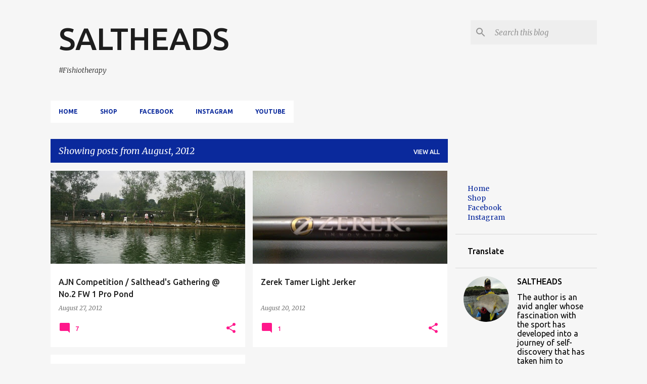

--- FILE ---
content_type: text/html; charset=UTF-8
request_url: http://www.teamsaltheads.com/2012/08/
body_size: 25540
content:
<!DOCTYPE html>
<html dir='ltr' lang='en-GB'>
<head>
<meta content='width=device-width, initial-scale=1' name='viewport'/>
<title>SALTHEADS</title>
<meta content='text/html; charset=UTF-8' http-equiv='Content-Type'/>
<!-- Chrome, Firefox OS and Opera -->
<meta content='#f6f6f6' name='theme-color'/>
<!-- Windows Phone -->
<meta content='#f6f6f6' name='msapplication-navbutton-color'/>
<meta content='blogger' name='generator'/>
<link href='http://www.teamsaltheads.com/favicon.ico' rel='icon' type='image/x-icon'/>
<link href='http://www.teamsaltheads.com/2012/08/' rel='canonical'/>
<link rel="alternate" type="application/atom+xml" title="SALTHEADS - Atom" href="http://www.teamsaltheads.com/feeds/posts/default" />
<link rel="alternate" type="application/rss+xml" title="SALTHEADS - RSS" href="http://www.teamsaltheads.com/feeds/posts/default?alt=rss" />
<link rel="service.post" type="application/atom+xml" title="SALTHEADS - Atom" href="https://www.blogger.com/feeds/6113062107952702646/posts/default" />
<!--Can't find substitution for tag [blog.ieCssRetrofitLinks]-->
<meta content='#Fishiotherapy!' name='description'/>
<meta content='http://www.teamsaltheads.com/2012/08/' property='og:url'/>
<meta content='SALTHEADS' property='og:title'/>
<meta content='#Fishiotherapy!' property='og:description'/>
<meta content='https://blogger.googleusercontent.com/img/b/R29vZ2xl/AVvXsEiGlNz5N7jYLHnpkAKm2MOBaN1oOzwu60Rb8vSw56LFZsegkE5t6c-tCnOl-kLeFWwqXubWMitdd85I5ZwpU6Eb_1Z9hfSM-Yd6cUEyQmboYRP0hTwYQ1pThHx8czfV-MxqMF6o7lh4UcWS/w1200-h630-p-k-no-nu/6.jpeg' property='og:image'/>
<meta content='https://blogger.googleusercontent.com/img/b/R29vZ2xl/AVvXsEhcy5uCm7EJHWjiDq27D37T9DbC32hs5OL3EJ6Q2a7yL8kzZlauLlqbSPq8vdSyibO3jgq6xFE4KrtE4zXHs9xgxBNRoEoDH_IXfSMQtjPhpVw95irvKjmXaUQmQ5BxFmPErypQI5P5NZNu/w1200-h630-p-k-no-nu/IMG-20120820-00011.jpg' property='og:image'/>
<style type='text/css'>@font-face{font-family:'Merriweather';font-style:italic;font-weight:300;font-stretch:100%;font-display:swap;src:url(//fonts.gstatic.com/s/merriweather/v33/u-4c0qyriQwlOrhSvowK_l5-eTxCVx0ZbwLvKH2Gk9hLmp0v5yA-xXPqCzLvF-adrHOg7iDTFw.woff2)format('woff2');unicode-range:U+0460-052F,U+1C80-1C8A,U+20B4,U+2DE0-2DFF,U+A640-A69F,U+FE2E-FE2F;}@font-face{font-family:'Merriweather';font-style:italic;font-weight:300;font-stretch:100%;font-display:swap;src:url(//fonts.gstatic.com/s/merriweather/v33/u-4c0qyriQwlOrhSvowK_l5-eTxCVx0ZbwLvKH2Gk9hLmp0v5yA-xXPqCzLvF--drHOg7iDTFw.woff2)format('woff2');unicode-range:U+0301,U+0400-045F,U+0490-0491,U+04B0-04B1,U+2116;}@font-face{font-family:'Merriweather';font-style:italic;font-weight:300;font-stretch:100%;font-display:swap;src:url(//fonts.gstatic.com/s/merriweather/v33/u-4c0qyriQwlOrhSvowK_l5-eTxCVx0ZbwLvKH2Gk9hLmp0v5yA-xXPqCzLvF-SdrHOg7iDTFw.woff2)format('woff2');unicode-range:U+0102-0103,U+0110-0111,U+0128-0129,U+0168-0169,U+01A0-01A1,U+01AF-01B0,U+0300-0301,U+0303-0304,U+0308-0309,U+0323,U+0329,U+1EA0-1EF9,U+20AB;}@font-face{font-family:'Merriweather';font-style:italic;font-weight:300;font-stretch:100%;font-display:swap;src:url(//fonts.gstatic.com/s/merriweather/v33/u-4c0qyriQwlOrhSvowK_l5-eTxCVx0ZbwLvKH2Gk9hLmp0v5yA-xXPqCzLvF-WdrHOg7iDTFw.woff2)format('woff2');unicode-range:U+0100-02BA,U+02BD-02C5,U+02C7-02CC,U+02CE-02D7,U+02DD-02FF,U+0304,U+0308,U+0329,U+1D00-1DBF,U+1E00-1E9F,U+1EF2-1EFF,U+2020,U+20A0-20AB,U+20AD-20C0,U+2113,U+2C60-2C7F,U+A720-A7FF;}@font-face{font-family:'Merriweather';font-style:italic;font-weight:300;font-stretch:100%;font-display:swap;src:url(//fonts.gstatic.com/s/merriweather/v33/u-4c0qyriQwlOrhSvowK_l5-eTxCVx0ZbwLvKH2Gk9hLmp0v5yA-xXPqCzLvF-udrHOg7iA.woff2)format('woff2');unicode-range:U+0000-00FF,U+0131,U+0152-0153,U+02BB-02BC,U+02C6,U+02DA,U+02DC,U+0304,U+0308,U+0329,U+2000-206F,U+20AC,U+2122,U+2191,U+2193,U+2212,U+2215,U+FEFF,U+FFFD;}@font-face{font-family:'Merriweather';font-style:italic;font-weight:400;font-stretch:100%;font-display:swap;src:url(//fonts.gstatic.com/s/merriweather/v33/u-4c0qyriQwlOrhSvowK_l5-eTxCVx0ZbwLvKH2Gk9hLmp0v5yA-xXPqCzLvF-adrHOg7iDTFw.woff2)format('woff2');unicode-range:U+0460-052F,U+1C80-1C8A,U+20B4,U+2DE0-2DFF,U+A640-A69F,U+FE2E-FE2F;}@font-face{font-family:'Merriweather';font-style:italic;font-weight:400;font-stretch:100%;font-display:swap;src:url(//fonts.gstatic.com/s/merriweather/v33/u-4c0qyriQwlOrhSvowK_l5-eTxCVx0ZbwLvKH2Gk9hLmp0v5yA-xXPqCzLvF--drHOg7iDTFw.woff2)format('woff2');unicode-range:U+0301,U+0400-045F,U+0490-0491,U+04B0-04B1,U+2116;}@font-face{font-family:'Merriweather';font-style:italic;font-weight:400;font-stretch:100%;font-display:swap;src:url(//fonts.gstatic.com/s/merriweather/v33/u-4c0qyriQwlOrhSvowK_l5-eTxCVx0ZbwLvKH2Gk9hLmp0v5yA-xXPqCzLvF-SdrHOg7iDTFw.woff2)format('woff2');unicode-range:U+0102-0103,U+0110-0111,U+0128-0129,U+0168-0169,U+01A0-01A1,U+01AF-01B0,U+0300-0301,U+0303-0304,U+0308-0309,U+0323,U+0329,U+1EA0-1EF9,U+20AB;}@font-face{font-family:'Merriweather';font-style:italic;font-weight:400;font-stretch:100%;font-display:swap;src:url(//fonts.gstatic.com/s/merriweather/v33/u-4c0qyriQwlOrhSvowK_l5-eTxCVx0ZbwLvKH2Gk9hLmp0v5yA-xXPqCzLvF-WdrHOg7iDTFw.woff2)format('woff2');unicode-range:U+0100-02BA,U+02BD-02C5,U+02C7-02CC,U+02CE-02D7,U+02DD-02FF,U+0304,U+0308,U+0329,U+1D00-1DBF,U+1E00-1E9F,U+1EF2-1EFF,U+2020,U+20A0-20AB,U+20AD-20C0,U+2113,U+2C60-2C7F,U+A720-A7FF;}@font-face{font-family:'Merriweather';font-style:italic;font-weight:400;font-stretch:100%;font-display:swap;src:url(//fonts.gstatic.com/s/merriweather/v33/u-4c0qyriQwlOrhSvowK_l5-eTxCVx0ZbwLvKH2Gk9hLmp0v5yA-xXPqCzLvF-udrHOg7iA.woff2)format('woff2');unicode-range:U+0000-00FF,U+0131,U+0152-0153,U+02BB-02BC,U+02C6,U+02DA,U+02DC,U+0304,U+0308,U+0329,U+2000-206F,U+20AC,U+2122,U+2191,U+2193,U+2212,U+2215,U+FEFF,U+FFFD;}@font-face{font-family:'Merriweather';font-style:normal;font-weight:400;font-stretch:100%;font-display:swap;src:url(//fonts.gstatic.com/s/merriweather/v33/u-4D0qyriQwlOrhSvowK_l5UcA6zuSYEqOzpPe3HOZJ5eX1WtLaQwmYiScCmDxhtNOKl8yDr3icaGV31CPDaYKfFQn0.woff2)format('woff2');unicode-range:U+0460-052F,U+1C80-1C8A,U+20B4,U+2DE0-2DFF,U+A640-A69F,U+FE2E-FE2F;}@font-face{font-family:'Merriweather';font-style:normal;font-weight:400;font-stretch:100%;font-display:swap;src:url(//fonts.gstatic.com/s/merriweather/v33/u-4D0qyriQwlOrhSvowK_l5UcA6zuSYEqOzpPe3HOZJ5eX1WtLaQwmYiScCmDxhtNOKl8yDr3icaEF31CPDaYKfFQn0.woff2)format('woff2');unicode-range:U+0301,U+0400-045F,U+0490-0491,U+04B0-04B1,U+2116;}@font-face{font-family:'Merriweather';font-style:normal;font-weight:400;font-stretch:100%;font-display:swap;src:url(//fonts.gstatic.com/s/merriweather/v33/u-4D0qyriQwlOrhSvowK_l5UcA6zuSYEqOzpPe3HOZJ5eX1WtLaQwmYiScCmDxhtNOKl8yDr3icaG131CPDaYKfFQn0.woff2)format('woff2');unicode-range:U+0102-0103,U+0110-0111,U+0128-0129,U+0168-0169,U+01A0-01A1,U+01AF-01B0,U+0300-0301,U+0303-0304,U+0308-0309,U+0323,U+0329,U+1EA0-1EF9,U+20AB;}@font-face{font-family:'Merriweather';font-style:normal;font-weight:400;font-stretch:100%;font-display:swap;src:url(//fonts.gstatic.com/s/merriweather/v33/u-4D0qyriQwlOrhSvowK_l5UcA6zuSYEqOzpPe3HOZJ5eX1WtLaQwmYiScCmDxhtNOKl8yDr3icaGl31CPDaYKfFQn0.woff2)format('woff2');unicode-range:U+0100-02BA,U+02BD-02C5,U+02C7-02CC,U+02CE-02D7,U+02DD-02FF,U+0304,U+0308,U+0329,U+1D00-1DBF,U+1E00-1E9F,U+1EF2-1EFF,U+2020,U+20A0-20AB,U+20AD-20C0,U+2113,U+2C60-2C7F,U+A720-A7FF;}@font-face{font-family:'Merriweather';font-style:normal;font-weight:400;font-stretch:100%;font-display:swap;src:url(//fonts.gstatic.com/s/merriweather/v33/u-4D0qyriQwlOrhSvowK_l5UcA6zuSYEqOzpPe3HOZJ5eX1WtLaQwmYiScCmDxhtNOKl8yDr3icaFF31CPDaYKfF.woff2)format('woff2');unicode-range:U+0000-00FF,U+0131,U+0152-0153,U+02BB-02BC,U+02C6,U+02DA,U+02DC,U+0304,U+0308,U+0329,U+2000-206F,U+20AC,U+2122,U+2191,U+2193,U+2212,U+2215,U+FEFF,U+FFFD;}@font-face{font-family:'Ubuntu';font-style:normal;font-weight:400;font-display:swap;src:url(//fonts.gstatic.com/s/ubuntu/v21/4iCs6KVjbNBYlgoKcg72nU6AF7xm.woff2)format('woff2');unicode-range:U+0460-052F,U+1C80-1C8A,U+20B4,U+2DE0-2DFF,U+A640-A69F,U+FE2E-FE2F;}@font-face{font-family:'Ubuntu';font-style:normal;font-weight:400;font-display:swap;src:url(//fonts.gstatic.com/s/ubuntu/v21/4iCs6KVjbNBYlgoKew72nU6AF7xm.woff2)format('woff2');unicode-range:U+0301,U+0400-045F,U+0490-0491,U+04B0-04B1,U+2116;}@font-face{font-family:'Ubuntu';font-style:normal;font-weight:400;font-display:swap;src:url(//fonts.gstatic.com/s/ubuntu/v21/4iCs6KVjbNBYlgoKcw72nU6AF7xm.woff2)format('woff2');unicode-range:U+1F00-1FFF;}@font-face{font-family:'Ubuntu';font-style:normal;font-weight:400;font-display:swap;src:url(//fonts.gstatic.com/s/ubuntu/v21/4iCs6KVjbNBYlgoKfA72nU6AF7xm.woff2)format('woff2');unicode-range:U+0370-0377,U+037A-037F,U+0384-038A,U+038C,U+038E-03A1,U+03A3-03FF;}@font-face{font-family:'Ubuntu';font-style:normal;font-weight:400;font-display:swap;src:url(//fonts.gstatic.com/s/ubuntu/v21/4iCs6KVjbNBYlgoKcQ72nU6AF7xm.woff2)format('woff2');unicode-range:U+0100-02BA,U+02BD-02C5,U+02C7-02CC,U+02CE-02D7,U+02DD-02FF,U+0304,U+0308,U+0329,U+1D00-1DBF,U+1E00-1E9F,U+1EF2-1EFF,U+2020,U+20A0-20AB,U+20AD-20C0,U+2113,U+2C60-2C7F,U+A720-A7FF;}@font-face{font-family:'Ubuntu';font-style:normal;font-weight:400;font-display:swap;src:url(//fonts.gstatic.com/s/ubuntu/v21/4iCs6KVjbNBYlgoKfw72nU6AFw.woff2)format('woff2');unicode-range:U+0000-00FF,U+0131,U+0152-0153,U+02BB-02BC,U+02C6,U+02DA,U+02DC,U+0304,U+0308,U+0329,U+2000-206F,U+20AC,U+2122,U+2191,U+2193,U+2212,U+2215,U+FEFF,U+FFFD;}@font-face{font-family:'Ubuntu';font-style:normal;font-weight:500;font-display:swap;src:url(//fonts.gstatic.com/s/ubuntu/v21/4iCv6KVjbNBYlgoCjC3jvWyNPYZvg7UI.woff2)format('woff2');unicode-range:U+0460-052F,U+1C80-1C8A,U+20B4,U+2DE0-2DFF,U+A640-A69F,U+FE2E-FE2F;}@font-face{font-family:'Ubuntu';font-style:normal;font-weight:500;font-display:swap;src:url(//fonts.gstatic.com/s/ubuntu/v21/4iCv6KVjbNBYlgoCjC3jtGyNPYZvg7UI.woff2)format('woff2');unicode-range:U+0301,U+0400-045F,U+0490-0491,U+04B0-04B1,U+2116;}@font-face{font-family:'Ubuntu';font-style:normal;font-weight:500;font-display:swap;src:url(//fonts.gstatic.com/s/ubuntu/v21/4iCv6KVjbNBYlgoCjC3jvGyNPYZvg7UI.woff2)format('woff2');unicode-range:U+1F00-1FFF;}@font-face{font-family:'Ubuntu';font-style:normal;font-weight:500;font-display:swap;src:url(//fonts.gstatic.com/s/ubuntu/v21/4iCv6KVjbNBYlgoCjC3js2yNPYZvg7UI.woff2)format('woff2');unicode-range:U+0370-0377,U+037A-037F,U+0384-038A,U+038C,U+038E-03A1,U+03A3-03FF;}@font-face{font-family:'Ubuntu';font-style:normal;font-weight:500;font-display:swap;src:url(//fonts.gstatic.com/s/ubuntu/v21/4iCv6KVjbNBYlgoCjC3jvmyNPYZvg7UI.woff2)format('woff2');unicode-range:U+0100-02BA,U+02BD-02C5,U+02C7-02CC,U+02CE-02D7,U+02DD-02FF,U+0304,U+0308,U+0329,U+1D00-1DBF,U+1E00-1E9F,U+1EF2-1EFF,U+2020,U+20A0-20AB,U+20AD-20C0,U+2113,U+2C60-2C7F,U+A720-A7FF;}@font-face{font-family:'Ubuntu';font-style:normal;font-weight:500;font-display:swap;src:url(//fonts.gstatic.com/s/ubuntu/v21/4iCv6KVjbNBYlgoCjC3jsGyNPYZvgw.woff2)format('woff2');unicode-range:U+0000-00FF,U+0131,U+0152-0153,U+02BB-02BC,U+02C6,U+02DA,U+02DC,U+0304,U+0308,U+0329,U+2000-206F,U+20AC,U+2122,U+2191,U+2193,U+2212,U+2215,U+FEFF,U+FFFD;}@font-face{font-family:'Ubuntu';font-style:normal;font-weight:700;font-display:swap;src:url(//fonts.gstatic.com/s/ubuntu/v21/4iCv6KVjbNBYlgoCxCvjvWyNPYZvg7UI.woff2)format('woff2');unicode-range:U+0460-052F,U+1C80-1C8A,U+20B4,U+2DE0-2DFF,U+A640-A69F,U+FE2E-FE2F;}@font-face{font-family:'Ubuntu';font-style:normal;font-weight:700;font-display:swap;src:url(//fonts.gstatic.com/s/ubuntu/v21/4iCv6KVjbNBYlgoCxCvjtGyNPYZvg7UI.woff2)format('woff2');unicode-range:U+0301,U+0400-045F,U+0490-0491,U+04B0-04B1,U+2116;}@font-face{font-family:'Ubuntu';font-style:normal;font-weight:700;font-display:swap;src:url(//fonts.gstatic.com/s/ubuntu/v21/4iCv6KVjbNBYlgoCxCvjvGyNPYZvg7UI.woff2)format('woff2');unicode-range:U+1F00-1FFF;}@font-face{font-family:'Ubuntu';font-style:normal;font-weight:700;font-display:swap;src:url(//fonts.gstatic.com/s/ubuntu/v21/4iCv6KVjbNBYlgoCxCvjs2yNPYZvg7UI.woff2)format('woff2');unicode-range:U+0370-0377,U+037A-037F,U+0384-038A,U+038C,U+038E-03A1,U+03A3-03FF;}@font-face{font-family:'Ubuntu';font-style:normal;font-weight:700;font-display:swap;src:url(//fonts.gstatic.com/s/ubuntu/v21/4iCv6KVjbNBYlgoCxCvjvmyNPYZvg7UI.woff2)format('woff2');unicode-range:U+0100-02BA,U+02BD-02C5,U+02C7-02CC,U+02CE-02D7,U+02DD-02FF,U+0304,U+0308,U+0329,U+1D00-1DBF,U+1E00-1E9F,U+1EF2-1EFF,U+2020,U+20A0-20AB,U+20AD-20C0,U+2113,U+2C60-2C7F,U+A720-A7FF;}@font-face{font-family:'Ubuntu';font-style:normal;font-weight:700;font-display:swap;src:url(//fonts.gstatic.com/s/ubuntu/v21/4iCv6KVjbNBYlgoCxCvjsGyNPYZvgw.woff2)format('woff2');unicode-range:U+0000-00FF,U+0131,U+0152-0153,U+02BB-02BC,U+02C6,U+02DA,U+02DC,U+0304,U+0308,U+0329,U+2000-206F,U+20AC,U+2122,U+2191,U+2193,U+2212,U+2215,U+FEFF,U+FFFD;}</style>
<style id='page-skin-1' type='text/css'><!--
/*! normalize.css v8.0.0 | MIT License | github.com/necolas/normalize.css */html{line-height:1.15;-webkit-text-size-adjust:100%}body{margin:0}h1{font-size:2em;margin:.67em 0}hr{box-sizing:content-box;height:0;overflow:visible}pre{font-family:monospace,monospace;font-size:1em}a{background-color:transparent}abbr[title]{border-bottom:none;text-decoration:underline;text-decoration:underline dotted}b,strong{font-weight:bolder}code,kbd,samp{font-family:monospace,monospace;font-size:1em}small{font-size:80%}sub,sup{font-size:75%;line-height:0;position:relative;vertical-align:baseline}sub{bottom:-0.25em}sup{top:-0.5em}img{border-style:none}button,input,optgroup,select,textarea{font-family:inherit;font-size:100%;line-height:1.15;margin:0}button,input{overflow:visible}button,select{text-transform:none}button,[type="button"],[type="reset"],[type="submit"]{-webkit-appearance:button}button::-moz-focus-inner,[type="button"]::-moz-focus-inner,[type="reset"]::-moz-focus-inner,[type="submit"]::-moz-focus-inner{border-style:none;padding:0}button:-moz-focusring,[type="button"]:-moz-focusring,[type="reset"]:-moz-focusring,[type="submit"]:-moz-focusring{outline:1px dotted ButtonText}fieldset{padding:.35em .75em .625em}legend{box-sizing:border-box;color:inherit;display:table;max-width:100%;padding:0;white-space:normal}progress{vertical-align:baseline}textarea{overflow:auto}[type="checkbox"],[type="radio"]{box-sizing:border-box;padding:0}[type="number"]::-webkit-inner-spin-button,[type="number"]::-webkit-outer-spin-button{height:auto}[type="search"]{-webkit-appearance:textfield;outline-offset:-2px}[type="search"]::-webkit-search-decoration{-webkit-appearance:none}::-webkit-file-upload-button{-webkit-appearance:button;font:inherit}details{display:block}summary{display:list-item}template{display:none}[hidden]{display:none}
/*!************************************************
* Blogger Template Style
* Name: Emporio
**************************************************/
body{
word-wrap:break-word;
overflow-wrap:break-word;
word-break:break-word
}
.hidden{
display:none
}
.invisible{
visibility:hidden
}
.container:after,.float-container:after{
clear:both;
content:"";
display:table
}
.clearboth{
clear:both
}
#comments .comment .comment-actions,.subscribe-popup .FollowByEmail .follow-by-email-submit{
background:transparent;
border:0;
box-shadow:none;
color:#0a299c;
cursor:pointer;
font-size:14px;
font-weight:700;
outline:none;
text-decoration:none;
text-transform:uppercase;
width:auto
}
.dim-overlay{
height:100vh;
left:0;
position:fixed;
top:0;
width:100%
}
#sharing-dim-overlay{
background-color:transparent
}
input::-ms-clear{
display:none
}
.blogger-logo,.svg-icon-24.blogger-logo{
fill:#ff9800;
opacity:1
}
.skip-navigation{
background-color:#fff;
box-sizing:border-box;
color:#000;
display:block;
height:0;
left:0;
line-height:50px;
overflow:hidden;
padding-top:0;
position:fixed;
text-align:center;
top:0;
-webkit-transition:box-shadow .3s,height .3s,padding-top .3s;
transition:box-shadow .3s,height .3s,padding-top .3s;
width:100%;
z-index:900
}
.skip-navigation:focus{
box-shadow:0 4px 5px 0 rgba(0,0,0,.14),0 1px 10px 0 rgba(0,0,0,.12),0 2px 4px -1px rgba(0,0,0,.2);
height:50px
}
#main{
outline:none
}
.main-heading{
clip:rect(1px,1px,1px,1px);
border:0;
height:1px;
overflow:hidden;
padding:0;
position:absolute;
width:1px
}
.Attribution{
margin-top:1em;
text-align:center
}
.Attribution .blogger img,.Attribution .blogger svg{
vertical-align:bottom
}
.Attribution .blogger img{
margin-right:.5em
}
.Attribution div{
line-height:24px;
margin-top:.5em
}
.Attribution .copyright,.Attribution .image-attribution{
font-size:.7em;
margin-top:1.5em
}
.bg-photo{
background-attachment:scroll!important
}
body .CSS_LIGHTBOX{
z-index:900
}
.extendable .show-less,.extendable .show-more{
border-color:#0a299c;
color:#0a299c;
margin-top:8px
}
.extendable .show-less.hidden,.extendable .show-more.hidden,.inline-ad{
display:none
}
.inline-ad{
max-width:100%;
overflow:hidden
}
.adsbygoogle{
display:block
}
#cookieChoiceInfo{
bottom:0;
top:auto
}
iframe.b-hbp-video{
border:0
}
.post-body iframe{
max-width:100%
}
.post-body a[imageanchor="1"]{
display:inline-block
}
.byline{
margin-right:1em
}
.byline:last-child{
margin-right:0
}
.link-copied-dialog{
max-width:520px;
outline:0
}
.link-copied-dialog .modal-dialog-buttons{
margin-top:8px
}
.link-copied-dialog .goog-buttonset-default{
background:transparent;
border:0
}
.link-copied-dialog .goog-buttonset-default:focus{
outline:0
}
.paging-control-container{
margin-bottom:16px
}
.paging-control-container .paging-control{
display:inline-block
}
.paging-control-container .comment-range-text:after,.paging-control-container .paging-control{
color:#0a299c
}
.paging-control-container .comment-range-text,.paging-control-container .paging-control{
margin-right:8px
}
.paging-control-container .comment-range-text:after,.paging-control-container .paging-control:after{
padding-left:8px;
content:"\b7";
cursor:default;
pointer-events:none
}
.paging-control-container .comment-range-text:last-child:after,.paging-control-container .paging-control:last-child:after{
content:none
}
.byline.reactions iframe{
height:20px
}
.b-notification{
background-color:#fff;
border-bottom:1px solid #000;
box-sizing:border-box;
color:#000;
padding:16px 32px;
text-align:center
}
.b-notification.visible{
-webkit-transition:margin-top .3s cubic-bezier(.4,0,.2,1);
transition:margin-top .3s cubic-bezier(.4,0,.2,1)
}
.b-notification.invisible{
position:absolute
}
.b-notification-close{
position:absolute;
right:8px;
top:8px
}
.no-posts-message{
line-height:40px;
text-align:center
}
@media screen and (max-width:745px){
body.item-view .post-body a[imageanchor="1"][style*="float: left;"],body.item-view .post-body a[imageanchor="1"][style*="float: right;"]{
clear:none!important;
float:none!important
}
body.item-view .post-body a[imageanchor="1"] img{
display:block;
height:auto;
margin:0 auto
}
body.item-view .post-body>.separator:first-child>a[imageanchor="1"]:first-child{
margin-top:20px
}
.post-body a[imageanchor]{
display:block
}
body.item-view .post-body a[imageanchor="1"]{
margin-left:0!important;
margin-right:0!important
}
body.item-view .post-body a[imageanchor="1"]+a[imageanchor="1"]{
margin-top:16px
}
}
.item-control{
display:none
}
#comments{
border-top:1px dashed rgba(0,0,0,.54);
margin-top:20px;
padding:20px
}
#comments .comment-thread ol{
padding-left:0;
margin:0;
padding-left:0
}
#comments .comment .comment-replybox-single,#comments .comment-thread .comment-replies{
margin-left:60px
}
#comments .comment-thread .thread-count{
display:none
}
#comments .comment{
list-style-type:none;
padding:0 0 30px;
position:relative
}
#comments .comment .comment{
padding-bottom:8px
}
.comment .avatar-image-container{
position:absolute
}
.comment .avatar-image-container img{
border-radius:50%
}
.avatar-image-container svg,.comment .avatar-image-container .avatar-icon{
fill:#ff178b;
border:1px solid #ff178b;
border-radius:50%;
box-sizing:border-box;
height:35px;
margin:0;
padding:7px;
width:35px
}
.comment .comment-block{
margin-left:60px;
margin-top:10px;
padding-bottom:0
}
#comments .comment-author-header-wrapper{
margin-left:40px
}
#comments .comment .thread-expanded .comment-block{
padding-bottom:20px
}
#comments .comment .comment-header .user,#comments .comment .comment-header .user a{
color:#1f1f1f;
font-style:normal;
font-weight:700
}
#comments .comment .comment-actions{
bottom:0;
margin-bottom:15px;
position:absolute
}
#comments .comment .comment-actions>*{
margin-right:8px
}
#comments .comment .comment-header .datetime{
margin-left:8px;
bottom:0;
display:inline-block;
font-size:13px;
font-style:italic
}
#comments .comment .comment-footer .comment-timestamp a,#comments .comment .comment-header .datetime,#comments .comment .comment-header .datetime a{
color:rgba(31,31,31,.54)
}
#comments .comment .comment-content,.comment .comment-body{
margin-top:12px;
word-break:break-word
}
.comment-body{
margin-bottom:12px
}
#comments.embed[data-num-comments="0"]{
border:0;
margin-top:0;
padding-top:0
}
#comment-editor-src,#comments.embed[data-num-comments="0"] #comment-post-message,#comments.embed[data-num-comments="0"] div.comment-form>p,#comments.embed[data-num-comments="0"] p.comment-footer{
display:none
}
.comments .comments-content .loadmore.loaded{
max-height:0;
opacity:0;
overflow:hidden
}
.extendable .remaining-items{
height:0;
overflow:hidden;
-webkit-transition:height .3s cubic-bezier(.4,0,.2,1);
transition:height .3s cubic-bezier(.4,0,.2,1)
}
.extendable .remaining-items.expanded{
height:auto
}
.svg-icon-24,.svg-icon-24-button{
cursor:pointer;
height:24px;
min-width:24px;
width:24px
}
.touch-icon{
margin:-12px;
padding:12px
}
.touch-icon:active,.touch-icon:focus{
background-color:hsla(0,0%,60%,.4);
border-radius:50%
}
svg:not(:root).touch-icon{
overflow:visible
}
html[dir=rtl] .rtl-reversible-icon{
-webkit-transform:scaleX(-1);
transform:scaleX(-1)
}
.svg-icon-24-button,.touch-icon-button{
background:transparent;
border:0;
margin:0;
outline:none;
padding:0
}
.touch-icon-button .touch-icon:active,.touch-icon-button .touch-icon:focus{
background-color:transparent
}
.touch-icon-button:active .touch-icon,.touch-icon-button:focus .touch-icon{
background-color:hsla(0,0%,60%,.4);
border-radius:50%
}
.Profile .default-avatar-wrapper .avatar-icon{
fill:#0a299c;
border:1px solid #0a299c;
border-radius:50%;
box-sizing:border-box;
margin:0
}
.Profile .individual .default-avatar-wrapper .avatar-icon{
padding:25px
}
.Profile .individual .avatar-icon,.Profile .individual .profile-img{
height:90px;
width:90px
}
.Profile .team .default-avatar-wrapper .avatar-icon{
padding:8px
}
.Profile .team .avatar-icon,.Profile .team .default-avatar-wrapper,.Profile .team .profile-img{
height:40px;
width:40px
}
.snippet-container{
margin:0;
overflow:hidden;
position:relative
}
.snippet-fade{
right:0;
bottom:0;
box-sizing:border-box;
position:absolute;
width:96px
}
.snippet-fade:after{
content:"\2026";
float:right
}
.centered-top-container.sticky{
left:0;
position:fixed;
right:0;
top:0;
-webkit-transition-duration:.2s;
transition-duration:.2s;
-webkit-transition-property:opacity,-webkit-transform;
transition-property:opacity,-webkit-transform;
transition-property:transform,opacity;
transition-property:transform,opacity,-webkit-transform;
-webkit-transition-timing-function:cubic-bezier(.4,0,.2,1);
transition-timing-function:cubic-bezier(.4,0,.2,1);
width:auto;
z-index:8
}
.centered-top-placeholder{
display:none
}
.collapsed-header .centered-top-placeholder{
display:block
}
.centered-top-container .Header .replaced h1,.centered-top-placeholder .Header .replaced h1{
display:none
}
.centered-top-container.sticky .Header .replaced h1{
display:block
}
.centered-top-container.sticky .Header .header-widget{
background:none
}
.centered-top-container.sticky .Header .header-image-wrapper{
display:none
}
.centered-top-container img,.centered-top-placeholder img{
max-width:100%
}
.collapsible{
-webkit-transition:height .3s cubic-bezier(.4,0,.2,1);
transition:height .3s cubic-bezier(.4,0,.2,1)
}
.collapsible,.collapsible>summary{
display:block;
overflow:hidden
}
.collapsible>:not(summary){
display:none
}
.collapsible[open]>:not(summary){
display:block
}
.collapsible:focus,.collapsible>summary:focus{
outline:none
}
.collapsible>summary{
cursor:pointer;
display:block;
padding:0
}
.collapsible:focus>summary,.collapsible>summary:focus{
background-color:transparent
}
.collapsible>summary::-webkit-details-marker{
display:none
}
.collapsible-title{
-webkit-box-align:center;
align-items:center;
display:-webkit-box;
display:flex
}
.collapsible-title .title{
-webkit-box-flex:1;
-webkit-box-ordinal-group:1;
flex:1 1 auto;
order:0;
overflow:hidden;
text-overflow:ellipsis;
white-space:nowrap
}
.collapsible-title .chevron-down,.collapsible[open] .collapsible-title .chevron-up{
display:block
}
.collapsible-title .chevron-up,.collapsible[open] .collapsible-title .chevron-down{
display:none
}
.flat-button{
border-radius:2px;
font-weight:700;
margin:-8px;
padding:8px;
text-transform:uppercase
}
.flat-button,.flat-icon-button{
cursor:pointer;
display:inline-block
}
.flat-icon-button{
background:transparent;
border:0;
box-sizing:content-box;
line-height:0;
margin:-12px;
outline:none;
padding:12px
}
.flat-icon-button,.flat-icon-button .splash-wrapper{
border-radius:50%
}
.flat-icon-button .splash.animate{
-webkit-animation-duration:.3s;
animation-duration:.3s
}
body#layout .bg-photo,body#layout .bg-photo-overlay{
display:none
}
body#layout .centered{
max-width:954px
}
body#layout .navigation{
display:none
}
body#layout .sidebar-container{
display:inline-block;
width:40%
}
body#layout .hamburger-menu,body#layout .search{
display:none
}
.overflowable-container{
max-height:44px;
overflow:hidden;
position:relative
}
.overflow-button{
cursor:pointer
}
#overflowable-dim-overlay{
background:transparent
}
.overflow-popup{
background-color:#ffffff;
box-shadow:0 2px 2px 0 rgba(0,0,0,.14),0 3px 1px -2px rgba(0,0,0,.2),0 1px 5px 0 rgba(0,0,0,.12);
left:0;
max-width:calc(100% - 32px);
position:absolute;
top:0;
visibility:hidden;
z-index:101
}
.overflow-popup ul{
list-style:none
}
.overflow-popup .tabs li,.overflow-popup li{
display:block;
height:auto
}
.overflow-popup .tabs li{
padding-left:0;
padding-right:0
}
.overflow-button.hidden,.overflow-popup .tabs li.hidden,.overflow-popup li.hidden,.widget.Sharing .sharing-button{
display:none
}
.widget.Sharing .sharing-buttons li{
padding:0
}
.widget.Sharing .sharing-buttons li span{
display:none
}
.post-share-buttons{
position:relative
}
.sharing-open.touch-icon-button:active .touch-icon,.sharing-open.touch-icon-button:focus .touch-icon{
background-color:transparent
}
.share-buttons{
background-color:#ffffff;
border-radius:2px;
box-shadow:0 2px 2px 0 rgba(0,0,0,.14),0 3px 1px -2px rgba(0,0,0,.2),0 1px 5px 0 rgba(0,0,0,.12);
color:#000000;
list-style:none;
margin:0;
min-width:200px;
padding:8px 0;
position:absolute;
top:-11px;
z-index:101
}
.share-buttons.hidden{
display:none
}
.sharing-button{
background:transparent;
border:0;
cursor:pointer;
margin:0;
outline:none;
padding:0
}
.share-buttons li{
height:48px;
margin:0
}
.share-buttons li:last-child{
margin-bottom:0
}
.share-buttons li .sharing-platform-button{
box-sizing:border-box;
cursor:pointer;
display:block;
height:100%;
margin-bottom:0;
padding:0 16px;
position:relative;
width:100%
}
.share-buttons li .sharing-platform-button:focus,.share-buttons li .sharing-platform-button:hover{
background-color:hsla(0,0%,50%,.1);
outline:none
}
.share-buttons li svg[class*=" sharing-"],.share-buttons li svg[class^=sharing-]{
position:absolute;
top:10px
}
.share-buttons li span.sharing-platform-button{
position:relative;
top:0
}
.share-buttons li .platform-sharing-text{
margin-left:56px;
display:block;
font-size:16px;
line-height:48px;
white-space:nowrap
}
.sidebar-container{
-webkit-overflow-scrolling:touch;
background-color:#f6f6f6;
max-width:280px;
overflow-y:auto;
-webkit-transition-duration:.3s;
transition-duration:.3s;
-webkit-transition-property:-webkit-transform;
transition-property:-webkit-transform;
transition-property:transform;
transition-property:transform,-webkit-transform;
-webkit-transition-timing-function:cubic-bezier(0,0,.2,1);
transition-timing-function:cubic-bezier(0,0,.2,1);
width:280px;
z-index:101
}
.sidebar-container .navigation{
line-height:0;
padding:16px
}
.sidebar-container .sidebar-back{
cursor:pointer
}
.sidebar-container .widget{
background:none;
margin:0 16px;
padding:16px 0
}
.sidebar-container .widget .title{
color:#000000;
margin:0
}
.sidebar-container .widget ul{
list-style:none;
margin:0;
padding:0
}
.sidebar-container .widget ul ul{
margin-left:1em
}
.sidebar-container .widget li{
font-size:16px;
line-height:normal
}
.sidebar-container .widget+.widget{
border-top:1px solid rgba(0, 0, 0, 0.12)
}
.BlogArchive li{
margin:16px 0
}
.BlogArchive li:last-child{
margin-bottom:0
}
.Label li a{
display:inline-block
}
.BlogArchive .post-count,.Label .label-count{
margin-left:.25em;
float:right
}
.BlogArchive .post-count:before,.Label .label-count:before{
content:"("
}
.BlogArchive .post-count:after,.Label .label-count:after{
content:")"
}
.widget.Translate .skiptranslate>div{
display:block!important
}
.widget.Profile .profile-link{
display:-webkit-box;
display:flex
}
.widget.Profile .team-member .default-avatar-wrapper,.widget.Profile .team-member .profile-img{
-webkit-box-flex:0;
margin-right:1em;
flex:0 0 auto
}
.widget.Profile .individual .profile-link{
-webkit-box-orient:vertical;
-webkit-box-direction:normal;
flex-direction:column
}
.widget.Profile .team .profile-link .profile-name{
-webkit-box-flex:1;
align-self:center;
display:block;
flex:1 1 auto
}
.dim-overlay{
background-color:rgba(0,0,0,.54)
}
body.sidebar-visible{
overflow-y:hidden
}
@media screen and (max-width:680px){
.sidebar-container{
bottom:0;
left:auto;
position:fixed;
right:0;
top:0
}
.sidebar-container.sidebar-invisible{
-webkit-transform:translateX(100%);
transform:translateX(100%);
-webkit-transition-timing-function:cubic-bezier(.4,0,.6,1);
transition-timing-function:cubic-bezier(.4,0,.6,1)
}
}
.dialog{
background:#ffffff;
box-shadow:0 2px 2px 0 rgba(0,0,0,.14),0 3px 1px -2px rgba(0,0,0,.2),0 1px 5px 0 rgba(0,0,0,.12);
box-sizing:border-box;
color:#000000;
padding:30px;
position:fixed;
text-align:center;
width:calc(100% - 24px);
z-index:101
}
.dialog input[type=email],.dialog input[type=text]{
background-color:transparent;
border:0;
border-bottom:1px solid rgba(0,0,0,.12);
color:#000000;
display:block;
font-family:Ubuntu, sans-serif;
font-size:16px;
line-height:24px;
margin:auto;
outline:none;
padding-bottom:7px;
text-align:center;
width:100%
}
.dialog input[type=email]::-webkit-input-placeholder,.dialog input[type=text]::-webkit-input-placeholder{
color:rgba(0,0,0,.5)
}
.dialog input[type=email]::-moz-placeholder,.dialog input[type=text]::-moz-placeholder{
color:rgba(0,0,0,.5)
}
.dialog input[type=email]:-ms-input-placeholder,.dialog input[type=text]:-ms-input-placeholder{
color:rgba(0,0,0,.5)
}
.dialog input[type=email]::-ms-input-placeholder,.dialog input[type=text]::-ms-input-placeholder{
color:rgba(0,0,0,.5)
}
.dialog input[type=email]::placeholder,.dialog input[type=text]::placeholder{
color:rgba(0,0,0,.5)
}
.dialog input[type=email]:focus,.dialog input[type=text]:focus{
border-bottom:2px solid #ff178b;
padding-bottom:6px
}
.dialog input.no-cursor{
color:transparent;
text-shadow:0 0 0 #000000
}
.dialog input.no-cursor:focus{
outline:none
}
.dialog input[type=submit]{
font-family:Ubuntu, sans-serif
}
.dialog .goog-buttonset-default{
color:#ff178b
}
.loading-spinner-large{
-webkit-animation:mspin-rotate 1568.63ms linear infinite;
animation:mspin-rotate 1568.63ms linear infinite;
height:48px;
overflow:hidden;
position:absolute;
width:48px;
z-index:200
}
.loading-spinner-large>div{
-webkit-animation:mspin-revrot 5332ms steps(4) infinite;
animation:mspin-revrot 5332ms steps(4) infinite
}
.loading-spinner-large>div>div{
-webkit-animation:mspin-singlecolor-large-film 1333ms steps(81) infinite;
animation:mspin-singlecolor-large-film 1333ms steps(81) infinite;
background-size:100%;
height:48px;
width:3888px
}
.mspin-black-large>div>div,.mspin-grey_54-large>div>div{
background-image:url(https://www.blogblog.com/indie/mspin_black_large.svg)
}
.mspin-white-large>div>div{
background-image:url(https://www.blogblog.com/indie/mspin_white_large.svg)
}
.mspin-grey_54-large{
opacity:.54
}
@-webkit-keyframes mspin-singlecolor-large-film{
0%{
-webkit-transform:translateX(0);
transform:translateX(0)
}
to{
-webkit-transform:translateX(-3888px);
transform:translateX(-3888px)
}
}
@keyframes mspin-singlecolor-large-film{
0%{
-webkit-transform:translateX(0);
transform:translateX(0)
}
to{
-webkit-transform:translateX(-3888px);
transform:translateX(-3888px)
}
}
@-webkit-keyframes mspin-rotate{
0%{
-webkit-transform:rotate(0deg);
transform:rotate(0deg)
}
to{
-webkit-transform:rotate(1turn);
transform:rotate(1turn)
}
}
@keyframes mspin-rotate{
0%{
-webkit-transform:rotate(0deg);
transform:rotate(0deg)
}
to{
-webkit-transform:rotate(1turn);
transform:rotate(1turn)
}
}
@-webkit-keyframes mspin-revrot{
0%{
-webkit-transform:rotate(0deg);
transform:rotate(0deg)
}
to{
-webkit-transform:rotate(-1turn);
transform:rotate(-1turn)
}
}
@keyframes mspin-revrot{
0%{
-webkit-transform:rotate(0deg);
transform:rotate(0deg)
}
to{
-webkit-transform:rotate(-1turn);
transform:rotate(-1turn)
}
}
.subscribe-popup{
max-width:364px
}
.subscribe-popup h3{
color:#1f1f1f;
font-size:1.8em;
margin-top:0
}
.subscribe-popup .FollowByEmail h3{
display:none
}
.subscribe-popup .FollowByEmail .follow-by-email-submit{
color:#ff178b;
display:inline-block;
margin:24px auto 0;
white-space:normal;
width:auto
}
.subscribe-popup .FollowByEmail .follow-by-email-submit:disabled{
cursor:default;
opacity:.3
}
@media (max-width:800px){
.blog-name div.widget.Subscribe{
margin-bottom:16px
}
body.item-view .blog-name div.widget.Subscribe{
margin:8px auto 16px;
width:100%
}
}
.sidebar-container .svg-icon-24{
fill:#0a299c
}
.centered-top .svg-icon-24{
fill:#0a299c
}
.centered-bottom .svg-icon-24.touch-icon,.centered-bottom a .svg-icon-24,.centered-bottom button .svg-icon-24{
fill:#0a299c
}
.post-wrapper .svg-icon-24.touch-icon,.post-wrapper a .svg-icon-24,.post-wrapper button .svg-icon-24{
fill:#ff178b
}
.centered-bottom .share-buttons .svg-icon-24,.share-buttons .svg-icon-24{
fill:#ff178b
}
.svg-icon-24.hamburger-menu{
fill:#0a299c
}
body#layout .page_body{
padding:0;
position:relative;
top:0
}
body#layout .page{
display:inline-block;
left:inherit;
position:relative;
vertical-align:top;
width:540px
}
body{
background:#f7f7f7 none repeat scroll top left;
background-color:#f6f6f6;
background-size:cover;
font:400 16px Ubuntu, sans-serif;
margin:0;
min-height:100vh
}
body,h3,h3.title{
color:#000000
}
.post-wrapper .post-title,.post-wrapper .post-title a,.post-wrapper .post-title a:hover,.post-wrapper .post-title a:visited{
color:#1f1f1f
}
a{
color:#0a299c;
text-decoration:none
}
a:visited{
color:#0a299c
}
a:hover{
color:#0a299c
}
blockquote{
color:#414141;
font:400 16px Ubuntu, sans-serif;
font-size:x-large;
font-style:italic;
font-weight:300;
text-align:center
}
.dim-overlay{
z-index:100
}
.page{
-webkit-box-orient:vertical;
-webkit-box-direction:normal;
box-sizing:border-box;
display:-webkit-box;
display:flex;
flex-direction:column;
min-height:100vh;
padding-bottom:1em
}
.page>*{
-webkit-box-flex:0;
flex:0 0 auto
}
.page>#footer{
margin-top:auto
}
.bg-photo-container{
overflow:hidden
}
.bg-photo-container,.bg-photo-container .bg-photo{
height:464px;
width:100%
}
.bg-photo-container .bg-photo{
background-position:50%;
background-size:cover;
z-index:-1
}
.centered{
margin:0 auto;
position:relative;
width:1482px
}
.centered .main,.centered .main-container{
float:left
}
.centered .main{
padding-bottom:1em
}
.centered .centered-bottom:after{
clear:both;
content:"";
display:table
}
@media (min-width:1626px){
.page_body.has-vertical-ads .centered{
width:1625px
}
}
@media (min-width:1225px) and (max-width:1482px){
.centered{
width:1081px
}
}
@media (min-width:1225px) and (max-width:1625px){
.page_body.has-vertical-ads .centered{
width:1224px
}
}
@media (max-width:1224px){
.centered{
width:680px
}
}
@media (max-width:680px){
.centered{
max-width:600px;
width:100%
}
}
.feed-view .post-wrapper.hero,.main,.main-container,.post-filter-message,.top-nav .section{
width:1187px
}
@media (min-width:1225px) and (max-width:1482px){
.feed-view .post-wrapper.hero,.main,.main-container,.post-filter-message,.top-nav .section{
width:786px
}
}
@media (min-width:1225px) and (max-width:1625px){
.feed-view .page_body.has-vertical-ads .post-wrapper.hero,.page_body.has-vertical-ads .feed-view .post-wrapper.hero,.page_body.has-vertical-ads .main,.page_body.has-vertical-ads .main-container,.page_body.has-vertical-ads .post-filter-message,.page_body.has-vertical-ads .top-nav .section{
width:786px
}
}
@media (max-width:1224px){
.feed-view .post-wrapper.hero,.main,.main-container,.post-filter-message,.top-nav .section{
width:auto
}
}
.widget .title{
font-size:18px;
line-height:28px;
margin:18px 0
}
.extendable .show-less,.extendable .show-more{
color:#0a299c;
cursor:pointer;
font:500 12px Ubuntu, sans-serif;
margin:0 -16px;
padding:16px;
text-transform:uppercase
}
.widget.Profile{
font:400 16px Ubuntu, sans-serif
}
.sidebar-container .widget.Profile{
padding:16px
}
.widget.Profile h2{
display:none
}
.widget.Profile .title{
margin:16px 32px
}
.widget.Profile .profile-img{
border-radius:50%
}
.widget.Profile .individual{
display:-webkit-box;
display:flex
}
.widget.Profile .individual .profile-info{
margin-left:16px;
align-self:center
}
.widget.Profile .profile-datablock{
margin-bottom:.75em;
margin-top:0
}
.widget.Profile .profile-link{
background-image:none!important;
font-family:inherit;
max-width:100%;
overflow:hidden
}
.widget.Profile .individual .profile-link{
display:block;
margin:0 -10px;
padding:0 10px
}
.widget.Profile .individual .profile-data a.profile-link.g-profile,.widget.Profile .team a.profile-link.g-profile .profile-name{
color:#000000;
font:500 16px Ubuntu, sans-serif;
margin-bottom:.75em
}
.widget.Profile .individual .profile-data a.profile-link.g-profile{
line-height:1.25
}
.widget.Profile .individual>a:first-child{
flex-shrink:0
}
.widget.Profile dd{
margin:0
}
.widget.Profile ul{
list-style:none;
padding:0
}
.widget.Profile ul li{
margin:10px 0 30px
}
.widget.Profile .team .extendable,.widget.Profile .team .extendable .first-items,.widget.Profile .team .extendable .remaining-items{
margin:0;
max-width:100%;
padding:0
}
.widget.Profile .team-member .profile-name-container{
-webkit-box-flex:0;
flex:0 1 auto
}
.widget.Profile .team .extendable .show-less,.widget.Profile .team .extendable .show-more{
left:56px;
position:relative
}
#comments a,.post-wrapper a{
color:#ff178b
}
div.widget.Blog .blog-posts .post-outer{
border:0
}
div.widget.Blog .post-outer{
padding-bottom:0
}
.post .thumb{
float:left;
height:20%;
width:20%
}
.no-posts-message,.status-msg-body{
margin:10px 0
}
.blog-pager{
text-align:center
}
.post-title{
margin:0
}
.post-title,.post-title a{
font:500 24px Ubuntu, sans-serif
}
.post-body{
display:block;
font:400 16px Merriweather, Georgia, serif;
line-height:32px;
margin:0
}
.post-body,.post-snippet{
color:#000000
}
.post-snippet{
font:400 14px Merriweather, Georgia, serif;
line-height:24px;
margin:8px 0;
max-height:72px
}
.post-snippet .snippet-fade{
background:-webkit-linear-gradient(left,#ffffff 0,#ffffff 20%,rgba(255, 255, 255, 0) 100%);
background:linear-gradient(to left,#ffffff 0,#ffffff 20%,rgba(255, 255, 255, 0) 100%);
bottom:0;
color:#000000;
position:absolute
}
.post-body img{
height:inherit;
max-width:100%
}
.byline,.byline.post-author a,.byline.post-timestamp a{
color:#747474;
font:italic 400 12px Merriweather, Georgia, serif
}
.byline.post-author{
text-transform:lowercase
}
.byline.post-author a{
text-transform:none
}
.item-byline .byline,.post-header .byline{
margin-right:0
}
.post-share-buttons .share-buttons{
background:#ffffff;
color:#000000;
font:400 14px Ubuntu, sans-serif
}
.tr-caption{
color:#ff178b;
font:normal normal 6px Georgia, Utopia, 'Palatino Linotype', Palatino, serif;
font-size:1.1em;
font-style:italic
}
.post-filter-message{
background-color:#0a299c;
box-sizing:border-box;
color:#ffffff;
display:-webkit-box;
display:flex;
font:italic 400 18px Merriweather, Georgia, serif;
margin-bottom:16px;
margin-top:32px;
padding:12px 16px
}
.post-filter-message>div:first-child{
-webkit-box-flex:1;
flex:1 0 auto
}
.post-filter-message a{
padding-left:30px;
color:#0a299c;
color:#ffffff;
cursor:pointer;
font:500 12px Ubuntu, sans-serif;
text-transform:uppercase;
white-space:nowrap
}
.post-filter-message .search-label,.post-filter-message .search-query{
font-style:italic;
quotes:"\201c" "\201d" "\2018" "\2019"
}
.post-filter-message .search-label:before,.post-filter-message .search-query:before{
content:open-quote
}
.post-filter-message .search-label:after,.post-filter-message .search-query:after{
content:close-quote
}
#blog-pager{
margin-bottom:1em;
margin-top:2em
}
#blog-pager a{
color:#0a299c;
cursor:pointer;
font:500 12px Ubuntu, sans-serif;
text-transform:uppercase
}
.Label{
overflow-x:hidden
}
.Label ul{
list-style:none;
padding:0
}
.Label li{
display:inline-block;
max-width:100%;
overflow:hidden;
text-overflow:ellipsis;
white-space:nowrap
}
.Label .first-ten{
margin-top:16px
}
.Label .show-all{
border-color:#0a299c;
color:#0a299c;
cursor:pointer;
font-style:normal;
margin-top:8px;
text-transform:uppercase
}
.Label .show-all,.Label .show-all.hidden{
display:inline-block
}
.Label li a,.Label span.label-size,.byline.post-labels a{
background-color:rgba(10,41,156,.1);
border-radius:2px;
color:#0a299c;
cursor:pointer;
display:inline-block;
font:500 10.5px Ubuntu, sans-serif;
line-height:1.5;
margin:4px 4px 4px 0;
padding:4px 8px;
text-transform:uppercase;
vertical-align:middle
}
body.item-view .byline.post-labels a{
background-color:rgba(255,23,139,.1);
color:#ff178b
}
.FeaturedPost .item-thumbnail img{
max-width:100%
}
.sidebar-container .FeaturedPost .post-title a{
color:#0a299c;
font:500 14px Ubuntu, sans-serif
}
body.item-view .PopularPosts{
display:inline-block;
overflow-y:auto;
vertical-align:top;
width:280px
}
.PopularPosts h3.title{
font:500 16px Ubuntu, sans-serif
}
.PopularPosts .post-title{
margin:0 0 16px
}
.PopularPosts .post-title a{
color:#0a299c;
font:500 14px Ubuntu, sans-serif;
line-height:24px
}
.PopularPosts .item-thumbnail{
clear:both;
height:152px;
overflow-y:hidden;
width:100%
}
.PopularPosts .item-thumbnail img{
padding:0;
width:100%
}
.PopularPosts .popular-posts-snippet{
color:#525252;
font:italic 400 14px Merriweather, Georgia, serif;
line-height:24px;
max-height:calc(24px * 4);
overflow:hidden
}
.PopularPosts .popular-posts-snippet .snippet-fade{
color:#525252
}
.PopularPosts .post{
margin:30px 0;
position:relative
}
.PopularPosts .post+.post{
padding-top:1em
}
.popular-posts-snippet .snippet-fade{
right:0;
background:-webkit-linear-gradient(left,#f6f6f6 0,#f6f6f6 20%,rgba(246, 246, 246, 0) 100%);
background:linear-gradient(to left,#f6f6f6 0,#f6f6f6 20%,rgba(246, 246, 246, 0) 100%);
height:24px;
line-height:24px;
position:absolute;
top:calc(24px * 3);
width:96px
}
.Attribution{
color:#000000
}
.Attribution a,.Attribution a:hover,.Attribution a:visited{
color:#0a299c
}
.Attribution svg{
fill:#747474
}
.inline-ad{
margin-bottom:16px
}
.item-view .inline-ad{
display:block
}
.vertical-ad-container{
margin-left:15px;
float:left;
min-height:1px;
width:128px
}
.item-view .vertical-ad-container{
margin-top:30px
}
.inline-ad-placeholder,.vertical-ad-placeholder{
background:#ffffff;
border:1px solid #000;
opacity:.9;
text-align:center;
vertical-align:middle
}
.inline-ad-placeholder span,.vertical-ad-placeholder span{
color:#1f1f1f;
display:block;
font-weight:700;
margin-top:290px;
text-transform:uppercase
}
.vertical-ad-placeholder{
height:600px
}
.vertical-ad-placeholder span{
margin-top:290px;
padding:0 40px
}
.inline-ad-placeholder{
height:90px
}
.inline-ad-placeholder span{
margin-top:35px
}
.centered-top-container.sticky,.sticky .centered-top{
background-color:#eeeeee
}
.centered-top{
-webkit-box-align:start;
align-items:flex-start;
display:-webkit-box;
display:flex;
flex-wrap:wrap;
margin:0 auto;
max-width:1482px;
padding-top:40px
}
.page_body.has-vertical-ads .centered-top{
max-width:1625px
}
.centered-top .blog-name,.centered-top .hamburger-section,.centered-top .search{
margin-left:16px
}
.centered-top .return_link{
-webkit-box-flex:0;
-webkit-box-ordinal-group:1;
flex:0 0 auto;
height:24px;
order:0;
width:24px
}
.centered-top .blog-name{
-webkit-box-flex:1;
-webkit-box-ordinal-group:2;
flex:1 1 0;
order:1
}
.centered-top .search{
-webkit-box-flex:0;
-webkit-box-ordinal-group:3;
flex:0 0 auto;
order:2
}
.centered-top .hamburger-section{
-webkit-box-flex:0;
-webkit-box-ordinal-group:4;
display:none;
flex:0 0 auto;
order:3
}
.centered-top .subscribe-section-container{
-webkit-box-flex:1;
-webkit-box-ordinal-group:5;
flex:1 0 100%;
order:4
}
.centered-top .top-nav{
-webkit-box-flex:1;
-webkit-box-ordinal-group:6;
flex:1 0 100%;
margin-top:32px;
order:5
}
.sticky .centered-top{
-webkit-box-align:center;
align-items:center;
box-sizing:border-box;
flex-wrap:nowrap;
padding:0 16px
}
.sticky .centered-top .blog-name{
-webkit-box-flex:0;
flex:0 1 auto;
max-width:none;
min-width:0
}
.sticky .centered-top .subscribe-section-container{
border-left:1px solid rgba(0, 0, 0, 0.30);
-webkit-box-flex:1;
-webkit-box-ordinal-group:3;
flex:1 0 auto;
margin:0 16px;
order:2
}
.sticky .centered-top .search{
-webkit-box-flex:1;
-webkit-box-ordinal-group:4;
flex:1 0 auto;
order:3
}
.sticky .centered-top .hamburger-section{
-webkit-box-ordinal-group:5;
order:4
}
.sticky .centered-top .top-nav{
display:none
}
.search{
position:relative;
width:250px
}
.search,.search .search-expand,.search .section{
height:48px
}
.search .search-expand{
margin-left:auto;
background:transparent;
border:0;
display:none;
margin:0;
outline:none;
padding:0
}
.search .search-expand-text{
display:none
}
.search .search-expand .svg-icon-24,.search .search-submit-container .svg-icon-24{
fill:rgba(0, 0, 0, 0.38);
-webkit-transition:fill .3s cubic-bezier(.4,0,.2,1);
transition:fill .3s cubic-bezier(.4,0,.2,1)
}
.search h3{
display:none
}
.search .section{
right:0;
box-sizing:border-box;
line-height:24px;
overflow-x:hidden;
position:absolute;
top:0;
-webkit-transition-duration:.3s;
transition-duration:.3s;
-webkit-transition-property:background-color,width;
transition-property:background-color,width;
-webkit-transition-timing-function:cubic-bezier(.4,0,.2,1);
transition-timing-function:cubic-bezier(.4,0,.2,1);
width:250px;
z-index:8
}
.search .section,.search.focused .section{
background-color:rgba(0, 0, 0, 0.03)
}
.search form{
display:-webkit-box;
display:flex
}
.search form .search-submit-container{
-webkit-box-align:center;
-webkit-box-flex:0;
-webkit-box-ordinal-group:1;
align-items:center;
display:-webkit-box;
display:flex;
flex:0 0 auto;
height:48px;
order:0
}
.search form .search-input{
-webkit-box-flex:1;
-webkit-box-ordinal-group:2;
flex:1 1 auto;
order:1
}
.search form .search-input input{
box-sizing:border-box;
height:48px;
width:100%
}
.search .search-submit-container input[type=submit]{
display:none
}
.search .search-submit-container .search-icon{
margin:0;
padding:12px 8px
}
.search .search-input input{
background:none;
border:0;
color:#1d1d1d;
font:400 16px Merriweather, Georgia, serif;
outline:none;
padding:0 8px
}
.search .search-input input::-webkit-input-placeholder{
color:rgba(0, 0, 0, 0.38);
font:italic 400 15px Merriweather, Georgia, serif;
line-height:48px
}
.search .search-input input::-moz-placeholder{
color:rgba(0, 0, 0, 0.38);
font:italic 400 15px Merriweather, Georgia, serif;
line-height:48px
}
.search .search-input input:-ms-input-placeholder{
color:rgba(0, 0, 0, 0.38);
font:italic 400 15px Merriweather, Georgia, serif;
line-height:48px
}
.search .search-input input::-ms-input-placeholder{
color:rgba(0, 0, 0, 0.38);
font:italic 400 15px Merriweather, Georgia, serif;
line-height:48px
}
.search .search-input input::placeholder{
color:rgba(0, 0, 0, 0.38);
font:italic 400 15px Merriweather, Georgia, serif;
line-height:48px
}
.search .dim-overlay{
background-color:transparent
}
.centered-top .Header h1{
box-sizing:border-box;
color:#1d1d1d;
font:500 62px Ubuntu, sans-serif;
margin:0;
padding:0
}
.centered-top .Header h1 a,.centered-top .Header h1 a:hover,.centered-top .Header h1 a:visited{
color:inherit;
font-size:inherit
}
.centered-top .Header p{
color:#1d1d1d;
font:italic 300 14px Merriweather, Georgia, serif;
line-height:1.7;
margin:16px 0;
padding:0
}
.sticky .centered-top .Header h1{
color:#1d1d1d;
font-size:32px;
margin:16px 0;
overflow:hidden;
padding:0;
text-overflow:ellipsis;
white-space:nowrap
}
.sticky .centered-top .Header p{
display:none
}
.subscribe-section-container{
border-left:0;
margin:0
}
.subscribe-section-container .subscribe-button{
background:transparent;
border:0;
color:#0a299c;
cursor:pointer;
display:inline-block;
font:700 12px Ubuntu, sans-serif;
margin:0 auto;
outline:none;
padding:16px;
text-transform:uppercase;
white-space:nowrap
}
.top-nav .PageList h3{
margin-left:16px
}
.top-nav .PageList ul{
list-style:none;
margin:0;
padding:0
}
.top-nav .PageList ul li{
color:#0a299c;
cursor:pointer;
font:500 12px Ubuntu, sans-serif;
font:700 12px Ubuntu, sans-serif;
text-transform:uppercase
}
.top-nav .PageList ul li a{
background-color:#ffffff;
color:#0a299c;
display:block;
height:44px;
line-height:44px;
overflow:hidden;
padding:0 22px;
text-overflow:ellipsis;
vertical-align:middle
}
.top-nav .PageList ul li.selected a{
color:#0a299c
}
.top-nav .PageList ul li:first-child a{
padding-left:16px
}
.top-nav .PageList ul li:last-child a{
padding-right:16px
}
.top-nav .PageList .dim-overlay{
opacity:0
}
.top-nav .overflowable-contents li{
float:left;
max-width:100%
}
.top-nav .overflow-button{
-webkit-box-align:center;
-webkit-box-flex:0;
align-items:center;
display:-webkit-box;
display:flex;
flex:0 0 auto;
height:44px;
padding:0 16px;
position:relative;
-webkit-transition:opacity .3s cubic-bezier(.4,0,.2,1);
transition:opacity .3s cubic-bezier(.4,0,.2,1);
width:24px
}
.top-nav .overflow-button.hidden{
display:none
}
.top-nav .overflow-button svg{
margin-top:0
}
@media (max-width:1224px){
.search{
width:24px
}
.search .search-expand{
display:block;
position:relative;
z-index:8
}
.search .search-expand .search-expand-icon{
fill:transparent
}
.search .section{
background-color:rgba(0, 0, 0, 0);
width:32px;
z-index:7
}
.search.focused .section{
width:250px;
z-index:8
}
.search .search-submit-container .svg-icon-24{
fill:#0a299c
}
.search.focused .search-submit-container .svg-icon-24{
fill:rgba(0, 0, 0, 0.38)
}
.blog-name,.return_link,.subscribe-section-container{
opacity:1;
-webkit-transition:opacity .3s cubic-bezier(.4,0,.2,1);
transition:opacity .3s cubic-bezier(.4,0,.2,1)
}
.centered-top.search-focused .blog-name,.centered-top.search-focused .return_link,.centered-top.search-focused .subscribe-section-container{
opacity:0
}
body.search-view .centered-top.search-focused .blog-name .section,body.search-view .centered-top.search-focused .subscribe-section-container{
display:none
}
}
@media (max-width:745px){
.top-nav .section.no-items#page_list_top{
display:none
}
.centered-top{
padding-top:16px
}
.centered-top .header_container{
margin:0 auto;
max-width:600px
}
.centered-top .hamburger-section{
-webkit-box-align:center;
margin-right:24px;
align-items:center;
display:-webkit-box;
display:flex;
height:48px
}
.widget.Header h1{
font:500 36px Ubuntu, sans-serif;
padding:0
}
.top-nav .PageList{
max-width:100%;
overflow-x:auto
}
.centered-top-container.sticky .centered-top{
flex-wrap:wrap
}
.centered-top-container.sticky .blog-name{
-webkit-box-flex:1;
flex:1 1 0
}
.centered-top-container.sticky .search{
-webkit-box-flex:0;
flex:0 0 auto
}
.centered-top-container.sticky .hamburger-section,.centered-top-container.sticky .search{
margin-bottom:8px;
margin-top:8px
}
.centered-top-container.sticky .subscribe-section-container{
-webkit-box-flex:1;
-webkit-box-ordinal-group:6;
border:0;
flex:1 0 100%;
margin:-16px 0 0;
order:5
}
body.item-view .centered-top-container.sticky .subscribe-section-container{
margin-left:24px
}
.centered-top-container.sticky .subscribe-button{
margin-bottom:0;
padding:8px 16px 16px
}
.centered-top-container.sticky .widget.Header h1{
font-size:16px;
margin:0
}
}
body.sidebar-visible .page{
overflow-y:scroll
}
.sidebar-container{
margin-left:15px;
float:left
}
.sidebar-container a{
color:#0a299c;
font:400 14px Merriweather, Georgia, serif
}
.sidebar-container .sidebar-back{
float:right
}
.sidebar-container .navigation{
display:none
}
.sidebar-container .widget{
margin:auto 0;
padding:24px
}
.sidebar-container .widget .title{
font:500 16px Ubuntu, sans-serif
}
@media (min-width:681px) and (max-width:1224px){
.error-view .sidebar-container{
display:none
}
}
@media (max-width:680px){
.sidebar-container{
margin-left:0;
max-width:none;
width:100%
}
.sidebar-container .navigation{
display:block;
padding:24px
}
.sidebar-container .navigation+.sidebar.section{
clear:both
}
.sidebar-container .widget{
padding-left:32px
}
.sidebar-container .widget.Profile{
padding-left:24px
}
}
.post-wrapper{
background-color:#ffffff;
position:relative
}
.feed-view .blog-posts{
margin-right:-15px;
width:calc(100% + 15px)
}
.feed-view .post-wrapper{
border-radius:0px;
float:left;
overflow:hidden;
-webkit-transition:box-shadow .3s cubic-bezier(.4,0,.2,1);
transition:box-shadow .3s cubic-bezier(.4,0,.2,1);
width:385px
}
.feed-view .post-wrapper:hover{
box-shadow:0 4px 5px 0 rgba(0,0,0,.14),0 1px 10px 0 rgba(0,0,0,.12),0 2px 4px -1px rgba(0,0,0,.2)
}
.feed-view .post-wrapper.hero{
background-position:50%;
background-size:cover;
position:relative
}
.feed-view .post-wrapper .post,.feed-view .post-wrapper .post .snippet-thumbnail{
background-color:#ffffff;
padding:24px 16px
}
.feed-view .post-wrapper .snippet-thumbnail{
-webkit-transition:opacity .3s cubic-bezier(.4,0,.2,1);
transition:opacity .3s cubic-bezier(.4,0,.2,1)
}
.feed-view .post-wrapper.has-labels.image .snippet-thumbnail-container{
background-color:rgba(0, 0, 0, 1)
}
.feed-view .post-wrapper.has-labels:hover .snippet-thumbnail{
opacity:.7
}
.feed-view .inline-ad,.feed-view .post-wrapper{
margin-right:15px;
margin-left:0;
margin-bottom:15px;
margin-top:0
}
.feed-view .post-wrapper.hero .post-title a{
font-size:20px;
line-height:24px
}
.feed-view .post-wrapper.not-hero .post-title a{
font-size:16px;
line-height:24px
}
.feed-view .post-wrapper .post-title a{
display:block;
margin:-296px -16px;
padding:296px 16px;
position:relative;
text-overflow:ellipsis;
z-index:2
}
.feed-view .post-wrapper .byline,.feed-view .post-wrapper .comment-link{
position:relative;
z-index:3
}
.feed-view .not-hero.post-wrapper.no-image .post-title-container{
position:relative;
top:-90px
}
.feed-view .post-wrapper .post-header{
padding:5px 0
}
.feed-view .byline{
line-height:12px
}
.feed-view .hero .byline{
line-height:15.6px
}
.feed-view .hero .byline,.feed-view .hero .byline.post-author a,.feed-view .hero .byline.post-timestamp a{
font-size:14px
}
.feed-view .post-comment-link{
float:left
}
.feed-view .post-share-buttons{
float:right
}
.feed-view .header-buttons-byline{
height:24px;
margin-top:16px
}
.feed-view .header-buttons-byline .byline{
height:24px
}
.feed-view .post-header-right-buttons .post-comment-link,.feed-view .post-header-right-buttons .post-jump-link{
display:block;
float:left;
margin-left:16px
}
.feed-view .post .num_comments{
display:inline-block;
font:500 24px Ubuntu, sans-serif;
font-size:12px;
margin:-14px 6px 0;
vertical-align:middle
}
.feed-view .post-wrapper .post-jump-link{
float:right
}
.feed-view .post-wrapper .post-footer{
margin-top:15px
}
.feed-view .post-wrapper .snippet-thumbnail,.feed-view .post-wrapper .snippet-thumbnail-container{
height:184px;
overflow-y:hidden
}
.feed-view .post-wrapper .snippet-thumbnail{
background-position:50%;
background-size:cover;
display:block;
width:100%
}
.feed-view .post-wrapper.hero .snippet-thumbnail,.feed-view .post-wrapper.hero .snippet-thumbnail-container{
height:272px;
overflow-y:hidden
}
@media (min-width:681px){
.feed-view .post-title a .snippet-container{
height:48px;
max-height:48px
}
.feed-view .post-title a .snippet-fade{
background:-webkit-linear-gradient(left,#ffffff 0,#ffffff 20%,rgba(255, 255, 255, 0) 100%);
background:linear-gradient(to left,#ffffff 0,#ffffff 20%,rgba(255, 255, 255, 0) 100%);
color:transparent;
height:24px;
width:96px
}
.feed-view .hero .post-title-container .post-title a .snippet-container{
height:24px;
max-height:24px
}
.feed-view .hero .post-title a .snippet-fade{
height:24px
}
.feed-view .post-header-left-buttons{
position:relative
}
.feed-view .post-header-left-buttons:hover .touch-icon{
opacity:1
}
.feed-view .hero.post-wrapper.no-image .post-authordate,.feed-view .hero.post-wrapper.no-image .post-title-container{
position:relative;
top:-150px
}
.feed-view .hero.post-wrapper.no-image .post-title-container{
text-align:center
}
.feed-view .hero.post-wrapper.no-image .post-authordate{
-webkit-box-pack:center;
justify-content:center
}
.feed-view .labels-outer-container{
margin:0 -4px;
opacity:0;
position:absolute;
top:20px;
-webkit-transition:opacity .2s;
transition:opacity .2s;
width:calc(100% - 2 * 16px)
}
.feed-view .post-wrapper.has-labels:hover .labels-outer-container{
opacity:1
}
.feed-view .labels-container{
max-height:calc(23.75px + 2 * 4px);
overflow:hidden
}
.feed-view .labels-container .labels-more,.feed-view .labels-container .overflow-button-container{
display:inline-block;
float:right
}
.feed-view .labels-items{
padding:0 4px
}
.feed-view .labels-container a{
display:inline-block;
max-width:calc(100% - 16px);
overflow-x:hidden;
text-overflow:ellipsis;
vertical-align:top;
white-space:nowrap
}
.feed-view .labels-more{
margin-left:8px;
min-width:23.75px;
padding:0;
width:23.75px
}
.feed-view .byline.post-labels{
margin:0
}
.feed-view .byline.post-labels a,.feed-view .labels-more a{
background-color:#ffffff;
box-shadow:0 0 2px 0 rgba(0,0,0,.18);
color:#ff178b;
opacity:.9
}
.feed-view .labels-more a{
border-radius:50%;
display:inline-block;
font:500 10.5px Ubuntu, sans-serif;
height:23.75px;
line-height:23.75px;
max-width:23.75px;
padding:0;
text-align:center;
width:23.75px
}
}
@media (max-width:1224px){
.feed-view .centered{
padding-right:0
}
.feed-view .centered .main-container{
float:none
}
.feed-view .blog-posts{
margin-right:0;
width:auto
}
.feed-view .post-wrapper{
float:none
}
.feed-view .post-wrapper.hero{
width:680px
}
.feed-view .page_body .centered div.widget.FeaturedPost,.feed-view div.widget.Blog{
width:385px
}
.post-filter-message,.top-nav{
margin-top:32px
}
.widget.Header h1{
font:500 36px Ubuntu, sans-serif
}
.post-filter-message{
display:block
}
.post-filter-message a{
display:block;
margin-top:8px;
padding-left:0
}
.feed-view .not-hero .post-title-container .post-title a .snippet-container{
height:auto
}
.feed-view .vertical-ad-container{
display:none
}
.feed-view .blog-posts .inline-ad{
display:block
}
}
@media (max-width:680px){
.feed-view .centered .main{
float:none;
width:100%
}
.feed-view .centered .centered-bottom,.feed-view .centered-bottom .hero.post-wrapper,.feed-view .centered-bottom .post-wrapper{
max-width:600px;
width:auto
}
.feed-view #header{
width:auto
}
.feed-view .page_body .centered div.widget.FeaturedPost,.feed-view div.widget.Blog{
top:50px;
width:100%;
z-index:6
}
.feed-view .main>.widget .title,.feed-view .post-filter-message{
margin-left:8px;
margin-right:8px
}
.feed-view .hero.post-wrapper{
background-color:#ff178b;
border-radius:0;
height:416px
}
.feed-view .hero.post-wrapper .post{
bottom:0;
box-sizing:border-box;
margin:16px;
position:absolute;
width:calc(100% - 32px)
}
.feed-view .hero.no-image.post-wrapper .post{
box-shadow:0 0 16px rgba(0,0,0,.2);
padding-top:120px;
top:0
}
.feed-view .hero.no-image.post-wrapper .post-footer{
bottom:16px;
position:absolute;
width:calc(100% - 32px)
}
.hero.post-wrapper h3{
white-space:normal
}
.feed-view .post-wrapper h3,.feed-view .post-wrapper:hover h3{
width:auto
}
.feed-view .hero.post-wrapper{
margin:0 0 15px
}
.feed-view .inline-ad,.feed-view .post-wrapper{
margin:0 8px 16px
}
.feed-view .post-labels{
display:none
}
.feed-view .post-wrapper .snippet-thumbnail{
background-size:cover;
display:block;
height:184px;
margin:0;
max-height:184px;
width:100%
}
.feed-view .post-wrapper.hero .snippet-thumbnail,.feed-view .post-wrapper.hero .snippet-thumbnail-container{
height:416px;
max-height:416px
}
.feed-view .header-author-byline{
display:none
}
.feed-view .hero .header-author-byline{
display:block
}
}
.item-view .page_body{
padding-top:70px
}
.item-view .centered,.item-view .centered .main,.item-view .centered .main-container,.item-view .page_body.has-vertical-ads .centered,.item-view .page_body.has-vertical-ads .centered .main,.item-view .page_body.has-vertical-ads .centered .main-container{
width:100%
}
.item-view .main-container{
margin-right:15px;
max-width:890px
}
.item-view .centered-bottom{
margin-left:auto;
margin-right:auto;
max-width:1185px;
padding-right:0;
padding-top:0;
width:100%
}
.item-view .page_body.has-vertical-ads .centered-bottom{
max-width:1328px;
width:100%
}
.item-view .bg-photo{
-webkit-filter:blur(12px);
filter:blur(12px);
-webkit-transform:scale(1.05);
transform:scale(1.05)
}
.item-view .bg-photo-container+.centered .centered-bottom{
margin-top:0
}
.item-view .bg-photo-container+.centered .centered-bottom .post-wrapper{
margin-top:-368px
}
.item-view .bg-photo-container+.centered-bottom{
margin-top:0
}
.item-view .inline-ad{
margin-bottom:0;
margin-top:30px;
padding-bottom:16px
}
.item-view .post-wrapper{
border-radius:0px 0px 0 0;
float:none;
height:auto;
margin:0;
padding:32px;
width:auto
}
.item-view .post-outer{
padding:8px
}
.item-view .comments{
border-radius:0 0 0px 0px;
color:#000000;
margin:0 8px 8px
}
.item-view .post-title{
font:500 24px Ubuntu, sans-serif
}
.item-view .post-header{
display:block;
width:auto
}
.item-view .post-share-buttons{
display:block;
margin-bottom:40px;
margin-top:20px
}
.item-view .post-footer{
display:block
}
.item-view .post-footer a{
color:#0a299c;
color:#ff178b;
cursor:pointer;
font:500 12px Ubuntu, sans-serif;
text-transform:uppercase
}
.item-view .post-footer-line{
border:0
}
.item-view .sidebar-container{
margin-left:0;
box-sizing:border-box;
margin-top:15px;
max-width:280px;
padding:0;
width:280px
}
.item-view .sidebar-container .widget{
padding:15px 0
}
@media (max-width:1328px){
.item-view .centered{
width:100%
}
.item-view .centered .centered-bottom{
margin-left:auto;
margin-right:auto;
padding-right:0;
padding-top:0;
width:100%
}
.item-view .centered .main-container{
float:none;
margin:0 auto
}
.item-view div.section.main div.widget.PopularPosts{
margin:0 2.5%;
position:relative;
top:0;
width:95%
}
.item-view .bg-photo-container+.centered .main{
margin-top:0
}
.item-view div.widget.Blog{
margin:auto;
width:100%
}
.item-view .post-share-buttons{
margin-bottom:32px
}
.item-view .sidebar-container{
float:none;
margin:0;
max-height:none;
max-width:none;
padding:0 15px;
position:static;
width:100%
}
.item-view .sidebar-container .section{
margin:15px auto;
max-width:480px
}
.item-view .sidebar-container .section .widget{
position:static;
width:100%
}
.item-view .vertical-ad-container{
display:none
}
.item-view .blog-posts .inline-ad{
display:block
}
}
@media (max-width:745px){
.item-view.has-subscribe .bg-photo-container,.item-view.has-subscribe .centered-bottom{
padding-top:88px
}
.item-view .bg-photo,.item-view .bg-photo-container{
height:296px;
width:auto
}
.item-view .bg-photo-container+.centered .centered-bottom .post-wrapper{
margin-top:-240px
}
.item-view .bg-photo-container+.centered .centered-bottom,.item-view .page_body.has-subscribe .bg-photo-container+.centered .centered-bottom{
margin-top:0
}
.item-view .post-outer{
background:#ffffff
}
.item-view .post-outer .post-wrapper{
padding:16px
}
.item-view .comments{
margin:0
}
}
#comments{
background:#ffffff;
border-top:1px solid rgba(0, 0, 0, 0.12);
margin-top:0;
padding:32px
}
#comments .comment-form .title,#comments h3.title{
clip:rect(1px,1px,1px,1px);
border:0;
height:1px;
overflow:hidden;
padding:0;
position:absolute;
width:1px
}
#comments .comment-form{
border-bottom:1px solid rgba(0, 0, 0, 0.12);
border-top:1px solid rgba(0, 0, 0, 0.12)
}
.item-view #comments .comment-form h4{
clip:rect(1px,1px,1px,1px);
border:0;
height:1px;
overflow:hidden;
padding:0;
position:absolute;
width:1px
}
#comment-holder .continue{
display:none
}

--></style>
<style id='template-skin-1' type='text/css'><!--
body#layout .hidden,
body#layout .invisible {
display: inherit;
}
body#layout .centered-bottom {
position: relative;
}
body#layout .section.featured-post,
body#layout .section.main,
body#layout .section.vertical-ad-container {
float: left;
width: 55%;
}
body#layout .sidebar-container {
display: inline-block;
width: 39%;
}
body#layout .centered-bottom:after {
clear: both;
content: "";
display: table;
}
body#layout .hamburger-menu,
body#layout .search {
display: none;
}
--></style>
<script async='async' src='https://www.gstatic.com/external_hosted/clipboardjs/clipboard.min.js'></script>
<meta name='google-adsense-platform-account' content='ca-host-pub-1556223355139109'/>
<meta name='google-adsense-platform-domain' content='blogspot.com'/>

</head>
<body class='feed-view archive-view version-1-4-0 variant-vegeclub_light'>
<a class='skip-navigation' href='#main' tabindex='0'>
Skip to main content
</a>
<div class='page'>
<div class='page_body'>
<div class='centered'>
<div class='centered-top-placeholder'></div>
<header class='centered-top-container' role='banner'>
<div class='centered-top'>
<div class='hamburger-section'>
<svg class='svg-icon-24 touch-icon hamburger-menu'>
<use xlink:href='/responsive/sprite_v1_6.css.svg#ic_menu_black_24dp' xmlns:xlink='http://www.w3.org/1999/xlink'></use>
</svg>
</div>
<div class='blog-name'>
<div class='section' id='header' name='Header'><div class='widget Header' data-version='2' id='Header1'>
<div class='header-widget'>
<div>
<h1>
<a href='http://www.teamsaltheads.com/'>
SALTHEADS
</a>
</h1>
</div>
<p>
#Fishiotherapy
</p>
</div>
</div></div>
</div>
<div class='search'>
<button aria-label='Search' class='search-expand touch-icon-button'>
<div class='search-expand-text'>Search</div>
<svg class='svg-icon-24 touch-icon search-expand-icon'>
<use xlink:href='/responsive/sprite_v1_6.css.svg#ic_search_black_24dp' xmlns:xlink='http://www.w3.org/1999/xlink'></use>
</svg>
</button>
<div class='section' id='search_top' name='Search (Top)'><div class='widget BlogSearch' data-version='2' id='BlogSearch1'>
<h3 class='title'>
Search This Blog
</h3>
<div class='widget-content' role='search'>
<form action='http://www.teamsaltheads.com/search' target='_top'>
<div class='search-input'>
<input aria-label='Search this blog' autocomplete='off' name='q' placeholder='Search this blog' value=''/>
</div>
<label class='search-submit-container'>
<input type='submit'/>
<svg class='svg-icon-24 touch-icon search-icon'>
<use xlink:href='/responsive/sprite_v1_6.css.svg#ic_search_black_24dp' xmlns:xlink='http://www.w3.org/1999/xlink'></use>
</svg>
</label>
</form>
</div>
</div></div>
</div>
<nav class='top-nav' role='navigation'>
<div class='section' id='page_list_top' name='Page list (top)'><div class='widget PageList' data-version='2' id='PageList1'>
<div class='widget-content'>
<div class='overflowable-container'>
<div class='overflowable-contents'>
<div class='container'>
<ul class='tabs'>
<li class='overflowable-item'>
<a href='http://www.teamsaltheads.com/'>Home</a>
</li>
<li class='overflowable-item'>
<a href='http://www.saltheadsfishing.com'>Shop</a>
</li>
<li class='overflowable-item'>
<a href='http://www.facebook.com/saltheadsfishing'>Facebook</a>
</li>
<li class='overflowable-item'>
<a href='http://www.instagram.com/saltheadsfishing'>Instagram</a>
</li>
<li class='overflowable-item'>
<a href='https://www.youtube.com/channel/UCN1Hy9CyTyx6aIv0sn4654A'>Youtube</a>
</li>
</ul>
</div>
</div>
<div class='overflow-button hidden'>
<svg class='svg-icon-24'>
<use xlink:href='/responsive/sprite_v1_6.css.svg#ic_more_vert_black_24dp' xmlns:xlink='http://www.w3.org/1999/xlink'></use>
</svg>
</div>
</div>
</div>
</div></div>
</nav>
</div>
</header>
<div class='centered-bottom'>
<div class='post-filter-message'>
<div>
Showing posts from August, 2012
</div>
<div>
<a href='http://www.teamsaltheads.com/'>View all</a>
</div>
</div>
<main class='main-container' id='main' role='main' tabindex='-1'>
<h2 class='main-heading'>Posts</h2>
<div class='featured-post section' id='featured_post' name='Featured Post'>
</div>
<div class='main section' id='page_body' name='Page body'><div class='widget Blog' data-version='2' id='Blog1'>
<div class='blog-posts hfeed container'>
<article class='post-outer-container'>
<div class='post-outer'>
<div class='post-wrapper not-hero post-6991221467375068584 image has-labels'>
<style>
              .post-thumb-6991221467375068584 {background-image:url(https\:\/\/blogger.googleusercontent.com\/img\/b\/R29vZ2xl\/AVvXsEiGlNz5N7jYLHnpkAKm2MOBaN1oOzwu60Rb8vSw56LFZsegkE5t6c-tCnOl-kLeFWwqXubWMitdd85I5ZwpU6Eb_1Z9hfSM-Yd6cUEyQmboYRP0hTwYQ1pThHx8czfV-MxqMF6o7lh4UcWS\/w385-h184-p-k-no-nu\/6.jpeg);}
            </style>
<div class='snippet-thumbnail-container'>
<div class='snippet-thumbnail post-thumb-6991221467375068584'></div>
</div>
<div class='slide'>
<div class='post'>
<script type='application/ld+json'>{
  "@context": "http://schema.org",
  "@type": "BlogPosting",
  "mainEntityOfPage": {
    "@type": "WebPage",
    "@id": "http://www.teamsaltheads.com/2012/08/ajn-competition-saltheads-gathering-no2.html"
  },
  "headline": "AJN Competition / Salthead's Gathering @ No.2 FW 1 Pro Pond","description": "Finally, it was time for the AJN Competition. We arrived early at Dave\u0026#39;s Pond to set up our gear and prepare our bait. We had entered t...","datePublished": "2012-08-27T16:34:00+08:00",
  "dateModified": "2012-08-27T16:43:18+08:00","image": {
    "@type": "ImageObject","url": "https://blogger.googleusercontent.com/img/b/R29vZ2xl/AVvXsEiGlNz5N7jYLHnpkAKm2MOBaN1oOzwu60Rb8vSw56LFZsegkE5t6c-tCnOl-kLeFWwqXubWMitdd85I5ZwpU6Eb_1Z9hfSM-Yd6cUEyQmboYRP0hTwYQ1pThHx8czfV-MxqMF6o7lh4UcWS/w1200-h630-p-k-no-nu/6.jpeg",
    "height": 630,
    "width": 1200},"publisher": {
    "@type": "Organization",
    "name": "Blogger",
    "logo": {
      "@type": "ImageObject",
      "url": "https://blogger.googleusercontent.com/img/b/U2hvZWJveA/AVvXsEgfMvYAhAbdHksiBA24JKmb2Tav6K0GviwztID3Cq4VpV96HaJfy0viIu8z1SSw_G9n5FQHZWSRao61M3e58ImahqBtr7LiOUS6m_w59IvDYwjmMcbq3fKW4JSbacqkbxTo8B90dWp0Cese92xfLMPe_tg11g/h60/",
      "width": 206,
      "height": 60
    }
  },"author": {
    "@type": "Person",
    "name": "SALTHEADS"
  }
}</script>
<div class='post-title-container'>
<a name='6991221467375068584'></a>
<h3 class='post-title entry-title'>
<a href='http://www.teamsaltheads.com/2012/08/ajn-competition-saltheads-gathering-no2.html'>
<div class='snippet-container r-snippet-container'>
<div class='r-snippetized'>
AJN Competition / Salthead's Gathering @ No.2 FW 1 Pro Pond
</div>
<div class='snippet-fade r-snippet-fade hidden'></div>
</div>
</a>
</h3>
</div>
<div class='post-header'>
<div class='post-header-line-1'>
<span class='byline post-timestamp'>
<meta content='http://www.teamsaltheads.com/2012/08/ajn-competition-saltheads-gathering-no2.html'/>
<a class='timestamp-link' href='http://www.teamsaltheads.com/2012/08/ajn-competition-saltheads-gathering-no2.html' rel='bookmark' title='permanent link'>
<time class='published' datetime='2012-08-27T16:34:00+08:00' title='2012-08-27T16:34:00+08:00'>
August 27, 2012
</time>
</a>
</span>
<div class='labels-outer-container'>
<div class='labels-container overflowable-container overflowable-no-popup'>
<div class='labels-items overflowable-contents byline post-labels'>
<span class='overflowable-item'>
<a href='http://www.teamsaltheads.com/search/label/AJN' rel='tag'>AJN</a>
</span>
<span class='overflowable-item'>
<a href='http://www.teamsaltheads.com/search/label/Competition' rel='tag'>Competition</a>
</span>
<span class='overflowable-item'>
<a href='http://www.teamsaltheads.com/search/label/No.2%20FW%201' rel='tag'>No.2 FW 1</a>
</span>
<span class='overflowable-item'>
<a href='http://www.teamsaltheads.com/search/label/Pond%20fishing' rel='tag'>Pond fishing</a>
</span>
</div>
<span class='labels-more overflow-button hidden'>
<a href='http://www.teamsaltheads.com/2012/08/ajn-competition-saltheads-gathering-no2.html'>+<span class='overflow-count'></span></a>
</span>
</div>
</div>
</div>
</div>
<div class='post-body entry-content' id='post-snippet-6991221467375068584'>
<div style='clear: both;'></div>
</div>
<div class='post-footer container'>
<div class='post-footer-line post-footer-line-0'>
<span class='byline post-comment-link container'>
<a class='comment-link' href='http://www.teamsaltheads.com/2012/08/ajn-competition-saltheads-gathering-no2.html#comments' onclick=''>
<svg class='svg-icon-24'>
<use xlink:href='/responsive/sprite_v1_6.css.svg#ic_mode_comment_black_24dp' xmlns:xlink='http://www.w3.org/1999/xlink'></use>
</svg>
<span class='num_comments'>
7
</span>
</a>
</span>
</div>
<div class='post-share-buttons post-share-buttons-bottom'>
<div class='byline post-share-buttons goog-inline-block'>
<div aria-owns='sharing-popup-Blog1-byline-6991221467375068584' class='sharing' data-title='AJN Competition / Salthead&#39;s Gathering @ No.2 FW 1 Pro Pond'>
<button aria-controls='sharing-popup-Blog1-byline-6991221467375068584' aria-label='Share' class='sharing-button touch-icon-button' id='sharing-button-Blog1-byline-6991221467375068584' role='button'>
<div class='flat-icon-button ripple'>
<svg class='svg-icon-24'>
<use xlink:href='/responsive/sprite_v1_6.css.svg#ic_share_black_24dp' xmlns:xlink='http://www.w3.org/1999/xlink'></use>
</svg>
</div>
</button>
<div class='share-buttons-container'>
<ul aria-hidden='true' aria-label='Share' class='share-buttons hidden' id='sharing-popup-Blog1-byline-6991221467375068584' role='menu'>
<li>
<span aria-label='Get link' class='sharing-platform-button sharing-element-link' data-href='https://www.blogger.com/share-post.g?blogID=6113062107952702646&postID=6991221467375068584&target=' data-url='http://www.teamsaltheads.com/2012/08/ajn-competition-saltheads-gathering-no2.html' role='menuitem' tabindex='-1' title='Get link'>
<svg class='svg-icon-24 touch-icon sharing-link'>
<use xlink:href='/responsive/sprite_v1_6.css.svg#ic_24_link_dark' xmlns:xlink='http://www.w3.org/1999/xlink'></use>
</svg>
<span class='platform-sharing-text'>Get link</span>
</span>
</li>
<li>
<span aria-label='Share to Facebook' class='sharing-platform-button sharing-element-facebook' data-href='https://www.blogger.com/share-post.g?blogID=6113062107952702646&postID=6991221467375068584&target=facebook' data-url='http://www.teamsaltheads.com/2012/08/ajn-competition-saltheads-gathering-no2.html' role='menuitem' tabindex='-1' title='Share to Facebook'>
<svg class='svg-icon-24 touch-icon sharing-facebook'>
<use xlink:href='/responsive/sprite_v1_6.css.svg#ic_24_facebook_dark' xmlns:xlink='http://www.w3.org/1999/xlink'></use>
</svg>
<span class='platform-sharing-text'>Facebook</span>
</span>
</li>
<li>
<span aria-label='Share to X' class='sharing-platform-button sharing-element-twitter' data-href='https://www.blogger.com/share-post.g?blogID=6113062107952702646&postID=6991221467375068584&target=twitter' data-url='http://www.teamsaltheads.com/2012/08/ajn-competition-saltheads-gathering-no2.html' role='menuitem' tabindex='-1' title='Share to X'>
<svg class='svg-icon-24 touch-icon sharing-twitter'>
<use xlink:href='/responsive/sprite_v1_6.css.svg#ic_24_twitter_dark' xmlns:xlink='http://www.w3.org/1999/xlink'></use>
</svg>
<span class='platform-sharing-text'>X</span>
</span>
</li>
<li>
<span aria-label='Share to Pinterest' class='sharing-platform-button sharing-element-pinterest' data-href='https://www.blogger.com/share-post.g?blogID=6113062107952702646&postID=6991221467375068584&target=pinterest' data-url='http://www.teamsaltheads.com/2012/08/ajn-competition-saltheads-gathering-no2.html' role='menuitem' tabindex='-1' title='Share to Pinterest'>
<svg class='svg-icon-24 touch-icon sharing-pinterest'>
<use xlink:href='/responsive/sprite_v1_6.css.svg#ic_24_pinterest_dark' xmlns:xlink='http://www.w3.org/1999/xlink'></use>
</svg>
<span class='platform-sharing-text'>Pinterest</span>
</span>
</li>
<li>
<span aria-label='Email' class='sharing-platform-button sharing-element-email' data-href='https://www.blogger.com/share-post.g?blogID=6113062107952702646&postID=6991221467375068584&target=email' data-url='http://www.teamsaltheads.com/2012/08/ajn-competition-saltheads-gathering-no2.html' role='menuitem' tabindex='-1' title='Email'>
<svg class='svg-icon-24 touch-icon sharing-email'>
<use xlink:href='/responsive/sprite_v1_6.css.svg#ic_24_email_dark' xmlns:xlink='http://www.w3.org/1999/xlink'></use>
</svg>
<span class='platform-sharing-text'>Email</span>
</span>
</li>
<li aria-hidden='true' class='hidden'>
<span aria-label='Share to other apps' class='sharing-platform-button sharing-element-other' data-url='http://www.teamsaltheads.com/2012/08/ajn-competition-saltheads-gathering-no2.html' role='menuitem' tabindex='-1' title='Share to other apps'>
<svg class='svg-icon-24 touch-icon sharing-sharingOther'>
<use xlink:href='/responsive/sprite_v1_6.css.svg#ic_more_horiz_black_24dp' xmlns:xlink='http://www.w3.org/1999/xlink'></use>
</svg>
<span class='platform-sharing-text'>Other Apps</span>
</span>
</li>
</ul>
</div>
</div>
</div>
</div>
</div>
</div>
</div>
</div>
</div>
</article>
<article class='post-outer-container'>
<div class='post-outer'>
<div class='post-wrapper not-hero post-4472201063066910549 image has-labels'>
<style>
              .post-thumb-4472201063066910549 {background-image:url(https\:\/\/blogger.googleusercontent.com\/img\/b\/R29vZ2xl\/AVvXsEhcy5uCm7EJHWjiDq27D37T9DbC32hs5OL3EJ6Q2a7yL8kzZlauLlqbSPq8vdSyibO3jgq6xFE4KrtE4zXHs9xgxBNRoEoDH_IXfSMQtjPhpVw95irvKjmXaUQmQ5BxFmPErypQI5P5NZNu\/w385-h184-p-k-no-nu\/IMG-20120820-00011.jpg);}
            </style>
<div class='snippet-thumbnail-container'>
<div class='snippet-thumbnail post-thumb-4472201063066910549'></div>
</div>
<div class='slide'>
<div class='post'>
<script type='application/ld+json'>{
  "@context": "http://schema.org",
  "@type": "BlogPosting",
  "mainEntityOfPage": {
    "@type": "WebPage",
    "@id": "http://www.teamsaltheads.com/2012/08/zerek-tamer-light-jerker.html"
  },
  "headline": "Zerek Tamer Light Jerker","description": "Recently i have been unable to fish frequently due to other commitments. I occasionally manage to head out for a spot of Peacock Bass fishin...","datePublished": "2012-08-20T17:51:00+08:00",
  "dateModified": "2012-08-23T10:44:11+08:00","image": {
    "@type": "ImageObject","url": "https://blogger.googleusercontent.com/img/b/R29vZ2xl/AVvXsEhcy5uCm7EJHWjiDq27D37T9DbC32hs5OL3EJ6Q2a7yL8kzZlauLlqbSPq8vdSyibO3jgq6xFE4KrtE4zXHs9xgxBNRoEoDH_IXfSMQtjPhpVw95irvKjmXaUQmQ5BxFmPErypQI5P5NZNu/w1200-h630-p-k-no-nu/IMG-20120820-00011.jpg",
    "height": 630,
    "width": 1200},"publisher": {
    "@type": "Organization",
    "name": "Blogger",
    "logo": {
      "@type": "ImageObject",
      "url": "https://blogger.googleusercontent.com/img/b/U2hvZWJveA/AVvXsEgfMvYAhAbdHksiBA24JKmb2Tav6K0GviwztID3Cq4VpV96HaJfy0viIu8z1SSw_G9n5FQHZWSRao61M3e58ImahqBtr7LiOUS6m_w59IvDYwjmMcbq3fKW4JSbacqkbxTo8B90dWp0Cese92xfLMPe_tg11g/h60/",
      "width": 206,
      "height": 60
    }
  },"author": {
    "@type": "Person",
    "name": "SALTHEADS"
  }
}</script>
<div class='post-title-container'>
<a name='4472201063066910549'></a>
<h3 class='post-title entry-title'>
<a href='http://www.teamsaltheads.com/2012/08/zerek-tamer-light-jerker.html'>
<div class='snippet-container r-snippet-container'>
<div class='r-snippetized'>
Zerek Tamer Light Jerker
</div>
<div class='snippet-fade r-snippet-fade hidden'></div>
</div>
</a>
</h3>
</div>
<div class='post-header'>
<div class='post-header-line-1'>
<span class='byline post-timestamp'>
<meta content='http://www.teamsaltheads.com/2012/08/zerek-tamer-light-jerker.html'/>
<a class='timestamp-link' href='http://www.teamsaltheads.com/2012/08/zerek-tamer-light-jerker.html' rel='bookmark' title='permanent link'>
<time class='published' datetime='2012-08-20T17:51:00+08:00' title='2012-08-20T17:51:00+08:00'>
August 20, 2012
</time>
</a>
</span>
<div class='labels-outer-container'>
<div class='labels-container overflowable-container overflowable-no-popup'>
<div class='labels-items overflowable-contents byline post-labels'>
<span class='overflowable-item'>
<a href='http://www.teamsaltheads.com/search/label/Tackle' rel='tag'>Tackle</a>
</span>
</div>
<span class='labels-more overflow-button hidden'>
<a href='http://www.teamsaltheads.com/2012/08/zerek-tamer-light-jerker.html'>+<span class='overflow-count'></span></a>
</span>
</div>
</div>
</div>
</div>
<div class='post-body entry-content' id='post-snippet-4472201063066910549'>
<div style='clear: both;'></div>
</div>
<div class='post-footer container'>
<div class='post-footer-line post-footer-line-0'>
<span class='byline post-comment-link container'>
<a class='comment-link' href='http://www.teamsaltheads.com/2012/08/zerek-tamer-light-jerker.html#comments' onclick=''>
<svg class='svg-icon-24'>
<use xlink:href='/responsive/sprite_v1_6.css.svg#ic_mode_comment_black_24dp' xmlns:xlink='http://www.w3.org/1999/xlink'></use>
</svg>
<span class='num_comments'>
1
</span>
</a>
</span>
</div>
<div class='post-share-buttons post-share-buttons-bottom'>
<div class='byline post-share-buttons goog-inline-block'>
<div aria-owns='sharing-popup-Blog1-byline-4472201063066910549' class='sharing' data-title='Zerek Tamer Light Jerker'>
<button aria-controls='sharing-popup-Blog1-byline-4472201063066910549' aria-label='Share' class='sharing-button touch-icon-button' id='sharing-button-Blog1-byline-4472201063066910549' role='button'>
<div class='flat-icon-button ripple'>
<svg class='svg-icon-24'>
<use xlink:href='/responsive/sprite_v1_6.css.svg#ic_share_black_24dp' xmlns:xlink='http://www.w3.org/1999/xlink'></use>
</svg>
</div>
</button>
<div class='share-buttons-container'>
<ul aria-hidden='true' aria-label='Share' class='share-buttons hidden' id='sharing-popup-Blog1-byline-4472201063066910549' role='menu'>
<li>
<span aria-label='Get link' class='sharing-platform-button sharing-element-link' data-href='https://www.blogger.com/share-post.g?blogID=6113062107952702646&postID=4472201063066910549&target=' data-url='http://www.teamsaltheads.com/2012/08/zerek-tamer-light-jerker.html' role='menuitem' tabindex='-1' title='Get link'>
<svg class='svg-icon-24 touch-icon sharing-link'>
<use xlink:href='/responsive/sprite_v1_6.css.svg#ic_24_link_dark' xmlns:xlink='http://www.w3.org/1999/xlink'></use>
</svg>
<span class='platform-sharing-text'>Get link</span>
</span>
</li>
<li>
<span aria-label='Share to Facebook' class='sharing-platform-button sharing-element-facebook' data-href='https://www.blogger.com/share-post.g?blogID=6113062107952702646&postID=4472201063066910549&target=facebook' data-url='http://www.teamsaltheads.com/2012/08/zerek-tamer-light-jerker.html' role='menuitem' tabindex='-1' title='Share to Facebook'>
<svg class='svg-icon-24 touch-icon sharing-facebook'>
<use xlink:href='/responsive/sprite_v1_6.css.svg#ic_24_facebook_dark' xmlns:xlink='http://www.w3.org/1999/xlink'></use>
</svg>
<span class='platform-sharing-text'>Facebook</span>
</span>
</li>
<li>
<span aria-label='Share to X' class='sharing-platform-button sharing-element-twitter' data-href='https://www.blogger.com/share-post.g?blogID=6113062107952702646&postID=4472201063066910549&target=twitter' data-url='http://www.teamsaltheads.com/2012/08/zerek-tamer-light-jerker.html' role='menuitem' tabindex='-1' title='Share to X'>
<svg class='svg-icon-24 touch-icon sharing-twitter'>
<use xlink:href='/responsive/sprite_v1_6.css.svg#ic_24_twitter_dark' xmlns:xlink='http://www.w3.org/1999/xlink'></use>
</svg>
<span class='platform-sharing-text'>X</span>
</span>
</li>
<li>
<span aria-label='Share to Pinterest' class='sharing-platform-button sharing-element-pinterest' data-href='https://www.blogger.com/share-post.g?blogID=6113062107952702646&postID=4472201063066910549&target=pinterest' data-url='http://www.teamsaltheads.com/2012/08/zerek-tamer-light-jerker.html' role='menuitem' tabindex='-1' title='Share to Pinterest'>
<svg class='svg-icon-24 touch-icon sharing-pinterest'>
<use xlink:href='/responsive/sprite_v1_6.css.svg#ic_24_pinterest_dark' xmlns:xlink='http://www.w3.org/1999/xlink'></use>
</svg>
<span class='platform-sharing-text'>Pinterest</span>
</span>
</li>
<li>
<span aria-label='Email' class='sharing-platform-button sharing-element-email' data-href='https://www.blogger.com/share-post.g?blogID=6113062107952702646&postID=4472201063066910549&target=email' data-url='http://www.teamsaltheads.com/2012/08/zerek-tamer-light-jerker.html' role='menuitem' tabindex='-1' title='Email'>
<svg class='svg-icon-24 touch-icon sharing-email'>
<use xlink:href='/responsive/sprite_v1_6.css.svg#ic_24_email_dark' xmlns:xlink='http://www.w3.org/1999/xlink'></use>
</svg>
<span class='platform-sharing-text'>Email</span>
</span>
</li>
<li aria-hidden='true' class='hidden'>
<span aria-label='Share to other apps' class='sharing-platform-button sharing-element-other' data-url='http://www.teamsaltheads.com/2012/08/zerek-tamer-light-jerker.html' role='menuitem' tabindex='-1' title='Share to other apps'>
<svg class='svg-icon-24 touch-icon sharing-sharingOther'>
<use xlink:href='/responsive/sprite_v1_6.css.svg#ic_more_horiz_black_24dp' xmlns:xlink='http://www.w3.org/1999/xlink'></use>
</svg>
<span class='platform-sharing-text'>Other Apps</span>
</span>
</li>
</ul>
</div>
</div>
</div>
</div>
</div>
</div>
</div>
</div>
</div>
</article>
<article class='post-outer-container'>
<div class='post-outer'>
<div class='post-wrapper not-hero post-917193651304720057 no-image has-labels'>
<div class='snippet-thumbnail-container'>
<div class='snippet-thumbnail post-thumb-917193651304720057'></div>
</div>
<div class='slide'>
<div class='post'>
<script type='application/ld+json'>{
  "@context": "http://schema.org",
  "@type": "BlogPosting",
  "mainEntityOfPage": {
    "@type": "WebPage",
    "@id": "http://www.teamsaltheads.com/2012/08/fishing-tackle-buy-and-sell.html"
  },
  "headline": "Fishing Tackle Buy and Sell","description": "Another avenue to buy and sell fishing gear.    https://www.facebook.com/groups/130502260426387/","datePublished": "2012-08-02T20:31:00+08:00",
  "dateModified": "2012-08-02T20:31:56+08:00","image": {
    "@type": "ImageObject","url": "https://blogger.googleusercontent.com/img/b/U2hvZWJveA/AVvXsEgfMvYAhAbdHksiBA24JKmb2Tav6K0GviwztID3Cq4VpV96HaJfy0viIu8z1SSw_G9n5FQHZWSRao61M3e58ImahqBtr7LiOUS6m_w59IvDYwjmMcbq3fKW4JSbacqkbxTo8B90dWp0Cese92xfLMPe_tg11g/w1200/",
    "height": 348,
    "width": 1200},"publisher": {
    "@type": "Organization",
    "name": "Blogger",
    "logo": {
      "@type": "ImageObject",
      "url": "https://blogger.googleusercontent.com/img/b/U2hvZWJveA/AVvXsEgfMvYAhAbdHksiBA24JKmb2Tav6K0GviwztID3Cq4VpV96HaJfy0viIu8z1SSw_G9n5FQHZWSRao61M3e58ImahqBtr7LiOUS6m_w59IvDYwjmMcbq3fKW4JSbacqkbxTo8B90dWp0Cese92xfLMPe_tg11g/h60/",
      "width": 206,
      "height": 60
    }
  },"author": {
    "@type": "Person",
    "name": "SALTHEADS"
  }
}</script>
<div class='post-title-container'>
<a name='917193651304720057'></a>
<h3 class='post-title entry-title'>
<a href='http://www.teamsaltheads.com/2012/08/fishing-tackle-buy-and-sell.html'>
<div class='snippet-container r-snippet-container'>
<div class='r-snippetized'>
Fishing Tackle Buy and Sell
</div>
<div class='snippet-fade r-snippet-fade hidden'></div>
</div>
</a>
</h3>
</div>
<div class='post-header'>
<div class='post-header-line-1'>
<span class='byline post-timestamp'>
<meta content='http://www.teamsaltheads.com/2012/08/fishing-tackle-buy-and-sell.html'/>
<a class='timestamp-link' href='http://www.teamsaltheads.com/2012/08/fishing-tackle-buy-and-sell.html' rel='bookmark' title='permanent link'>
<time class='published' datetime='2012-08-02T20:31:00+08:00' title='2012-08-02T20:31:00+08:00'>
August 02, 2012
</time>
</a>
</span>
<div class='labels-outer-container'>
<div class='labels-container overflowable-container overflowable-no-popup'>
<div class='labels-items overflowable-contents byline post-labels'>
<span class='overflowable-item'>
<a href='http://www.teamsaltheads.com/search/label/Buy%20and%20Sell' rel='tag'>Buy and Sell</a>
</span>
</div>
<span class='labels-more overflow-button hidden'>
<a href='http://www.teamsaltheads.com/2012/08/fishing-tackle-buy-and-sell.html'>+<span class='overflow-count'></span></a>
</span>
</div>
</div>
</div>
</div>
<div class='post-body entry-content' id='post-snippet-917193651304720057'>
<div style='clear: both;'></div>
</div>
<div class='post-footer container'>
<div class='post-footer-line post-footer-line-0'>
<span class='byline post-comment-link container'>
<a class='comment-link' href='http://www.teamsaltheads.com/2012/08/fishing-tackle-buy-and-sell.html#comments' onclick=''>
<svg class='svg-icon-24'>
<use xlink:href='/responsive/sprite_v1_6.css.svg#ic_mode_comment_black_24dp' xmlns:xlink='http://www.w3.org/1999/xlink'></use>
</svg>
<span class='num_comments'>
0
</span>
</a>
</span>
</div>
<div class='post-share-buttons post-share-buttons-bottom'>
<div class='byline post-share-buttons goog-inline-block'>
<div aria-owns='sharing-popup-Blog1-byline-917193651304720057' class='sharing' data-title='Fishing Tackle Buy and Sell'>
<button aria-controls='sharing-popup-Blog1-byline-917193651304720057' aria-label='Share' class='sharing-button touch-icon-button' id='sharing-button-Blog1-byline-917193651304720057' role='button'>
<div class='flat-icon-button ripple'>
<svg class='svg-icon-24'>
<use xlink:href='/responsive/sprite_v1_6.css.svg#ic_share_black_24dp' xmlns:xlink='http://www.w3.org/1999/xlink'></use>
</svg>
</div>
</button>
<div class='share-buttons-container'>
<ul aria-hidden='true' aria-label='Share' class='share-buttons hidden' id='sharing-popup-Blog1-byline-917193651304720057' role='menu'>
<li>
<span aria-label='Get link' class='sharing-platform-button sharing-element-link' data-href='https://www.blogger.com/share-post.g?blogID=6113062107952702646&postID=917193651304720057&target=' data-url='http://www.teamsaltheads.com/2012/08/fishing-tackle-buy-and-sell.html' role='menuitem' tabindex='-1' title='Get link'>
<svg class='svg-icon-24 touch-icon sharing-link'>
<use xlink:href='/responsive/sprite_v1_6.css.svg#ic_24_link_dark' xmlns:xlink='http://www.w3.org/1999/xlink'></use>
</svg>
<span class='platform-sharing-text'>Get link</span>
</span>
</li>
<li>
<span aria-label='Share to Facebook' class='sharing-platform-button sharing-element-facebook' data-href='https://www.blogger.com/share-post.g?blogID=6113062107952702646&postID=917193651304720057&target=facebook' data-url='http://www.teamsaltheads.com/2012/08/fishing-tackle-buy-and-sell.html' role='menuitem' tabindex='-1' title='Share to Facebook'>
<svg class='svg-icon-24 touch-icon sharing-facebook'>
<use xlink:href='/responsive/sprite_v1_6.css.svg#ic_24_facebook_dark' xmlns:xlink='http://www.w3.org/1999/xlink'></use>
</svg>
<span class='platform-sharing-text'>Facebook</span>
</span>
</li>
<li>
<span aria-label='Share to X' class='sharing-platform-button sharing-element-twitter' data-href='https://www.blogger.com/share-post.g?blogID=6113062107952702646&postID=917193651304720057&target=twitter' data-url='http://www.teamsaltheads.com/2012/08/fishing-tackle-buy-and-sell.html' role='menuitem' tabindex='-1' title='Share to X'>
<svg class='svg-icon-24 touch-icon sharing-twitter'>
<use xlink:href='/responsive/sprite_v1_6.css.svg#ic_24_twitter_dark' xmlns:xlink='http://www.w3.org/1999/xlink'></use>
</svg>
<span class='platform-sharing-text'>X</span>
</span>
</li>
<li>
<span aria-label='Share to Pinterest' class='sharing-platform-button sharing-element-pinterest' data-href='https://www.blogger.com/share-post.g?blogID=6113062107952702646&postID=917193651304720057&target=pinterest' data-url='http://www.teamsaltheads.com/2012/08/fishing-tackle-buy-and-sell.html' role='menuitem' tabindex='-1' title='Share to Pinterest'>
<svg class='svg-icon-24 touch-icon sharing-pinterest'>
<use xlink:href='/responsive/sprite_v1_6.css.svg#ic_24_pinterest_dark' xmlns:xlink='http://www.w3.org/1999/xlink'></use>
</svg>
<span class='platform-sharing-text'>Pinterest</span>
</span>
</li>
<li>
<span aria-label='Email' class='sharing-platform-button sharing-element-email' data-href='https://www.blogger.com/share-post.g?blogID=6113062107952702646&postID=917193651304720057&target=email' data-url='http://www.teamsaltheads.com/2012/08/fishing-tackle-buy-and-sell.html' role='menuitem' tabindex='-1' title='Email'>
<svg class='svg-icon-24 touch-icon sharing-email'>
<use xlink:href='/responsive/sprite_v1_6.css.svg#ic_24_email_dark' xmlns:xlink='http://www.w3.org/1999/xlink'></use>
</svg>
<span class='platform-sharing-text'>Email</span>
</span>
</li>
<li aria-hidden='true' class='hidden'>
<span aria-label='Share to other apps' class='sharing-platform-button sharing-element-other' data-url='http://www.teamsaltheads.com/2012/08/fishing-tackle-buy-and-sell.html' role='menuitem' tabindex='-1' title='Share to other apps'>
<svg class='svg-icon-24 touch-icon sharing-sharingOther'>
<use xlink:href='/responsive/sprite_v1_6.css.svg#ic_more_horiz_black_24dp' xmlns:xlink='http://www.w3.org/1999/xlink'></use>
</svg>
<span class='platform-sharing-text'>Other Apps</span>
</span>
</li>
</ul>
</div>
</div>
</div>
</div>
</div>
</div>
</div>
</div>
</div>
</article>
</div>
<div class='blog-pager container' id='blog-pager'>
<a class='blog-pager-older-link' href='http://www.teamsaltheads.com/search?updated-max=2012-08-02T20:31:00%2B08:00&max-results=11' title='More posts'>
More posts
</a>
</div>
<style>
    .post-body a.b-tooltip-container {
      position: relative;
      display: inline-block;
    }

    .post-body a.b-tooltip-container .b-tooltip {
      display: block !important;
      position: absolute;
      top: 100%;
      left: 50%;
      transform: translate(-20%, 1px);
      visibility: hidden;
      opacity: 0;
      z-index: 1;
      transition: opacity 0.2s ease-in-out;
    }

    .post-body a.b-tooltip-container .b-tooltip iframe {
      width: 200px;
      height: 198px;
      max-width: none;
      border: none;
      border-radius: 20px;
      box-shadow: 1px 1px 3px 1px rgba(0, 0, 0, 0.2);
    }

    @media (hover: hover) {
      .post-body a.b-tooltip-container:hover .b-tooltip {
        visibility: visible;
        opacity: 1;
      }
    }
  </style>
</div></div>
</main>
<div class='vertical-ad-container no-items section' id='ads' name='Ads'>
</div>
<aside class='sidebar-container container sidebar-invisible' role='complementary'>
<!-- Display different sidebars for feed page / item page. -->
<div class='navigation'>
<svg class='svg-icon-24 touch-icon sidebar-back'>
<use xlink:href='/responsive/sprite_v1_6.css.svg#ic_close_black_24dp' xmlns:xlink='http://www.w3.org/1999/xlink'></use>
</svg>
</div>
<div class='sidebar section' id='sidebar_feed' name='Sidebar'><div class='widget PageList' data-version='2' id='PageList2'>
<div class='widget-content'>
<ul>
<li>
<a href='http://www.teamsaltheads.com/'>Home</a>
</li>
<li>
<a href='http://www.saltheadsfishing.com'>Shop</a>
</li>
<li>
<a href='http://www.facebook.com/saltheadsfishing'>Facebook</a>
</li>
<li>
<a href='http://www.instagram.com/saltheadsfishing'>Instagram</a>
</li>
</ul>
</div>
</div><div class='widget Translate' data-version='2' id='Translate1'>
<h3 class='title'>
Translate
</h3>
<div id='google_translate_element'></div>
<script>
    function googleTranslateElementInit() {
      new google.translate.TranslateElement({
        pageLanguage: 'en',
        autoDisplay: 'true',
        layout: google.translate.TranslateElement.InlineLayout.VERTICAL
      }, 'google_translate_element');
    }
  </script>
<script src='//translate.google.com/translate_a/element.js?cb=googleTranslateElementInit'></script>
</div><div class='widget Profile' data-version='2' id='Profile1'>
<div class='widget-content individual'>
<a href='https://www.blogger.com/profile/13268760707252762768' rel='nofollow'>
<img alt='My photo' class='profile-img' height='113' src='//blogger.googleusercontent.com/img/b/R29vZ2xl/AVvXsEjrPHr5-W_WCLqvMUsoNt_oOrLA17YDRZHYKYo0T59RS5NjofBZSYvviaiWKTlVjlN6KBsapfqFSSi81PFE7EbN3Rd6BItkSWlaTpf0tuU8Zo_NLbq1V8hEBGF6sEKOmZE/s113/24474831_10159650613805414_786160448_o.jpg' width='113'/>
</a>
<div class='profile-info'>
<dl class='profile-datablock'>
<dt class='profile-data'>
<a class='profile-link g-profile' href='https://www.blogger.com/profile/13268760707252762768' rel='author nofollow'>
SALTHEADS
</a>
</dt>
<dd class='profile-textblock'>
The author is an avid angler whose fascination with the sport has developed into a journey of self-discovery that has taken him to several fishing locations around the region and beyond in his quest to land a trophy catch. This blog offers insights and opinions based on his personal experiences, through honest accounts that also showcase the fun, camaraderie and intricacies that sport fishing has to offer. 
</dd>
</dl>
<a class='profile-link' href='https://www.blogger.com/profile/13268760707252762768' rel='author'>Visit profile</a>
</div>
</div>
</div><div class='widget Stats' data-version='2' id='Stats1'>
<h3 class='title'>
Total Pageviews
</h3>
<div class='widget-content'>
<div id='Stats1_content' style='display: none;'>
<span class='counter-wrapper text-counter-wrapper' id='Stats1_totalCount'>
</span>
</div>
</div>
</div>
<div class='widget BlogArchive' data-version='2' id='BlogArchive1'>
<details class='collapsible extendable' open='open'>
<summary>
<div class='collapsible-title'>
<h3 class='title'>
Archive
</h3>
<svg class='svg-icon-24 chevron-down'>
<use xlink:href='/responsive/sprite_v1_6.css.svg#ic_expand_more_black_24dp' xmlns:xlink='http://www.w3.org/1999/xlink'></use>
</svg>
<svg class='svg-icon-24 chevron-up'>
<use xlink:href='/responsive/sprite_v1_6.css.svg#ic_expand_less_black_24dp' xmlns:xlink='http://www.w3.org/1999/xlink'></use>
</svg>
</div>
</summary>
<div class='widget-content'>
<div id='ArchiveList'>
<div id='BlogArchive1_ArchiveList'>
<div class='first-items'>
<ul class='hierarchy'>
<li class='archivedate'>
<div class='hierarchy-title'>
<a class='post-count-link' href='http://www.teamsaltheads.com/2019/'>
2019
<span class='post-count'>3</span>
</a>
</div>
<div class='hierarchy-content'>
<ul class='hierarchy'>
<li class='archivedate'>
<div class='hierarchy-title'>
<a class='post-count-link' href='http://www.teamsaltheads.com/2019/11/'>
November
<span class='post-count'>2</span>
</a>
</div>
<div class='hierarchy-content'>
</div>
</li>
<li class='archivedate'>
<div class='hierarchy-title'>
<a class='post-count-link' href='http://www.teamsaltheads.com/2019/01/'>
January
<span class='post-count'>1</span>
</a>
</div>
<div class='hierarchy-content'>
</div>
</li>
</ul>
</div>
</li>
</ul>
</div>
<div class='remaining-items'>
<ul class='hierarchy'>
<li class='archivedate'>
<div class='hierarchy-title'>
<a class='post-count-link' href='http://www.teamsaltheads.com/2018/'>
2018
<span class='post-count'>8</span>
</a>
</div>
<div class='hierarchy-content'>
<ul class='hierarchy'>
<li class='archivedate'>
<div class='hierarchy-title'>
<a class='post-count-link' href='http://www.teamsaltheads.com/2018/10/'>
October
<span class='post-count'>1</span>
</a>
</div>
<div class='hierarchy-content'>
</div>
</li>
<li class='archivedate'>
<div class='hierarchy-title'>
<a class='post-count-link' href='http://www.teamsaltheads.com/2018/09/'>
September
<span class='post-count'>1</span>
</a>
</div>
<div class='hierarchy-content'>
</div>
</li>
<li class='archivedate'>
<div class='hierarchy-title'>
<a class='post-count-link' href='http://www.teamsaltheads.com/2018/08/'>
August
<span class='post-count'>1</span>
</a>
</div>
<div class='hierarchy-content'>
</div>
</li>
<li class='archivedate'>
<div class='hierarchy-title'>
<a class='post-count-link' href='http://www.teamsaltheads.com/2018/06/'>
June
<span class='post-count'>1</span>
</a>
</div>
<div class='hierarchy-content'>
</div>
</li>
<li class='archivedate'>
<div class='hierarchy-title'>
<a class='post-count-link' href='http://www.teamsaltheads.com/2018/05/'>
May
<span class='post-count'>1</span>
</a>
</div>
<div class='hierarchy-content'>
</div>
</li>
<li class='archivedate'>
<div class='hierarchy-title'>
<a class='post-count-link' href='http://www.teamsaltheads.com/2018/02/'>
February
<span class='post-count'>1</span>
</a>
</div>
<div class='hierarchy-content'>
</div>
</li>
<li class='archivedate'>
<div class='hierarchy-title'>
<a class='post-count-link' href='http://www.teamsaltheads.com/2018/01/'>
January
<span class='post-count'>2</span>
</a>
</div>
<div class='hierarchy-content'>
</div>
</li>
</ul>
</div>
</li>
<li class='archivedate'>
<div class='hierarchy-title'>
<a class='post-count-link' href='http://www.teamsaltheads.com/2017/'>
2017
<span class='post-count'>3</span>
</a>
</div>
<div class='hierarchy-content'>
<ul class='hierarchy'>
<li class='archivedate'>
<div class='hierarchy-title'>
<a class='post-count-link' href='http://www.teamsaltheads.com/2017/10/'>
October
<span class='post-count'>1</span>
</a>
</div>
<div class='hierarchy-content'>
</div>
</li>
<li class='archivedate'>
<div class='hierarchy-title'>
<a class='post-count-link' href='http://www.teamsaltheads.com/2017/09/'>
September
<span class='post-count'>1</span>
</a>
</div>
<div class='hierarchy-content'>
</div>
</li>
<li class='archivedate'>
<div class='hierarchy-title'>
<a class='post-count-link' href='http://www.teamsaltheads.com/2017/05/'>
May
<span class='post-count'>1</span>
</a>
</div>
<div class='hierarchy-content'>
</div>
</li>
</ul>
</div>
</li>
<li class='archivedate'>
<div class='hierarchy-title'>
<a class='post-count-link' href='http://www.teamsaltheads.com/2016/'>
2016
<span class='post-count'>14</span>
</a>
</div>
<div class='hierarchy-content'>
<ul class='hierarchy'>
<li class='archivedate'>
<div class='hierarchy-title'>
<a class='post-count-link' href='http://www.teamsaltheads.com/2016/07/'>
July
<span class='post-count'>2</span>
</a>
</div>
<div class='hierarchy-content'>
</div>
</li>
<li class='archivedate'>
<div class='hierarchy-title'>
<a class='post-count-link' href='http://www.teamsaltheads.com/2016/06/'>
June
<span class='post-count'>5</span>
</a>
</div>
<div class='hierarchy-content'>
</div>
</li>
<li class='archivedate'>
<div class='hierarchy-title'>
<a class='post-count-link' href='http://www.teamsaltheads.com/2016/05/'>
May
<span class='post-count'>4</span>
</a>
</div>
<div class='hierarchy-content'>
</div>
</li>
<li class='archivedate'>
<div class='hierarchy-title'>
<a class='post-count-link' href='http://www.teamsaltheads.com/2016/04/'>
April
<span class='post-count'>3</span>
</a>
</div>
<div class='hierarchy-content'>
</div>
</li>
</ul>
</div>
</li>
<li class='archivedate'>
<div class='hierarchy-title'>
<a class='post-count-link' href='http://www.teamsaltheads.com/2014/'>
2014
<span class='post-count'>11</span>
</a>
</div>
<div class='hierarchy-content'>
<ul class='hierarchy'>
<li class='archivedate'>
<div class='hierarchy-title'>
<a class='post-count-link' href='http://www.teamsaltheads.com/2014/12/'>
December
<span class='post-count'>1</span>
</a>
</div>
<div class='hierarchy-content'>
</div>
</li>
<li class='archivedate'>
<div class='hierarchy-title'>
<a class='post-count-link' href='http://www.teamsaltheads.com/2014/08/'>
August
<span class='post-count'>2</span>
</a>
</div>
<div class='hierarchy-content'>
</div>
</li>
<li class='archivedate'>
<div class='hierarchy-title'>
<a class='post-count-link' href='http://www.teamsaltheads.com/2014/05/'>
May
<span class='post-count'>2</span>
</a>
</div>
<div class='hierarchy-content'>
</div>
</li>
<li class='archivedate'>
<div class='hierarchy-title'>
<a class='post-count-link' href='http://www.teamsaltheads.com/2014/04/'>
April
<span class='post-count'>4</span>
</a>
</div>
<div class='hierarchy-content'>
</div>
</li>
<li class='archivedate'>
<div class='hierarchy-title'>
<a class='post-count-link' href='http://www.teamsaltheads.com/2014/03/'>
March
<span class='post-count'>1</span>
</a>
</div>
<div class='hierarchy-content'>
</div>
</li>
<li class='archivedate'>
<div class='hierarchy-title'>
<a class='post-count-link' href='http://www.teamsaltheads.com/2014/01/'>
January
<span class='post-count'>1</span>
</a>
</div>
<div class='hierarchy-content'>
</div>
</li>
</ul>
</div>
</li>
<li class='archivedate'>
<div class='hierarchy-title'>
<a class='post-count-link' href='http://www.teamsaltheads.com/2013/'>
2013
<span class='post-count'>26</span>
</a>
</div>
<div class='hierarchy-content'>
<ul class='hierarchy'>
<li class='archivedate'>
<div class='hierarchy-title'>
<a class='post-count-link' href='http://www.teamsaltheads.com/2013/11/'>
November
<span class='post-count'>1</span>
</a>
</div>
<div class='hierarchy-content'>
</div>
</li>
<li class='archivedate'>
<div class='hierarchy-title'>
<a class='post-count-link' href='http://www.teamsaltheads.com/2013/10/'>
October
<span class='post-count'>1</span>
</a>
</div>
<div class='hierarchy-content'>
</div>
</li>
<li class='archivedate'>
<div class='hierarchy-title'>
<a class='post-count-link' href='http://www.teamsaltheads.com/2013/09/'>
September
<span class='post-count'>1</span>
</a>
</div>
<div class='hierarchy-content'>
</div>
</li>
<li class='archivedate'>
<div class='hierarchy-title'>
<a class='post-count-link' href='http://www.teamsaltheads.com/2013/08/'>
August
<span class='post-count'>4</span>
</a>
</div>
<div class='hierarchy-content'>
</div>
</li>
<li class='archivedate'>
<div class='hierarchy-title'>
<a class='post-count-link' href='http://www.teamsaltheads.com/2013/07/'>
July
<span class='post-count'>4</span>
</a>
</div>
<div class='hierarchy-content'>
</div>
</li>
<li class='archivedate'>
<div class='hierarchy-title'>
<a class='post-count-link' href='http://www.teamsaltheads.com/2013/06/'>
June
<span class='post-count'>1</span>
</a>
</div>
<div class='hierarchy-content'>
</div>
</li>
<li class='archivedate'>
<div class='hierarchy-title'>
<a class='post-count-link' href='http://www.teamsaltheads.com/2013/05/'>
May
<span class='post-count'>1</span>
</a>
</div>
<div class='hierarchy-content'>
</div>
</li>
<li class='archivedate'>
<div class='hierarchy-title'>
<a class='post-count-link' href='http://www.teamsaltheads.com/2013/04/'>
April
<span class='post-count'>3</span>
</a>
</div>
<div class='hierarchy-content'>
</div>
</li>
<li class='archivedate'>
<div class='hierarchy-title'>
<a class='post-count-link' href='http://www.teamsaltheads.com/2013/03/'>
March
<span class='post-count'>2</span>
</a>
</div>
<div class='hierarchy-content'>
</div>
</li>
<li class='archivedate'>
<div class='hierarchy-title'>
<a class='post-count-link' href='http://www.teamsaltheads.com/2013/02/'>
February
<span class='post-count'>4</span>
</a>
</div>
<div class='hierarchy-content'>
</div>
</li>
<li class='archivedate'>
<div class='hierarchy-title'>
<a class='post-count-link' href='http://www.teamsaltheads.com/2013/01/'>
January
<span class='post-count'>4</span>
</a>
</div>
<div class='hierarchy-content'>
</div>
</li>
</ul>
</div>
</li>
<li class='archivedate'>
<div class='hierarchy-title'>
<a class='post-count-link' href='http://www.teamsaltheads.com/2012/'>
2012
<span class='post-count'>65</span>
</a>
</div>
<div class='hierarchy-content'>
<ul class='hierarchy'>
<li class='archivedate'>
<div class='hierarchy-title'>
<a class='post-count-link' href='http://www.teamsaltheads.com/2012/12/'>
December
<span class='post-count'>5</span>
</a>
</div>
<div class='hierarchy-content'>
</div>
</li>
<li class='archivedate'>
<div class='hierarchy-title'>
<a class='post-count-link' href='http://www.teamsaltheads.com/2012/11/'>
November
<span class='post-count'>6</span>
</a>
</div>
<div class='hierarchy-content'>
</div>
</li>
<li class='archivedate'>
<div class='hierarchy-title'>
<a class='post-count-link' href='http://www.teamsaltheads.com/2012/10/'>
October
<span class='post-count'>5</span>
</a>
</div>
<div class='hierarchy-content'>
</div>
</li>
<li class='archivedate'>
<div class='hierarchy-title'>
<a class='post-count-link' href='http://www.teamsaltheads.com/2012/09/'>
September
<span class='post-count'>5</span>
</a>
</div>
<div class='hierarchy-content'>
</div>
</li>
<li class='archivedate'>
<div class='hierarchy-title'>
<a class='post-count-link' href='http://www.teamsaltheads.com/2012/08/'>
August
<span class='post-count'>3</span>
</a>
</div>
<div class='hierarchy-content'>
<ul class='posts hierarchy'>
<li>
<a href='http://www.teamsaltheads.com/2012/08/ajn-competition-saltheads-gathering-no2.html'>AJN Competition / Salthead&#39;s Gathering @ No.2 FW 1...</a>
</li>
<li>
<a href='http://www.teamsaltheads.com/2012/08/zerek-tamer-light-jerker.html'>Zerek Tamer Light Jerker</a>
</li>
<li>
<a href='http://www.teamsaltheads.com/2012/08/fishing-tackle-buy-and-sell.html'>Fishing Tackle Buy and Sell</a>
</li>
</ul>
</div>
</li>
<li class='archivedate'>
<div class='hierarchy-title'>
<a class='post-count-link' href='http://www.teamsaltheads.com/2012/07/'>
July
<span class='post-count'>6</span>
</a>
</div>
<div class='hierarchy-content'>
</div>
</li>
<li class='archivedate'>
<div class='hierarchy-title'>
<a class='post-count-link' href='http://www.teamsaltheads.com/2012/06/'>
June
<span class='post-count'>5</span>
</a>
</div>
<div class='hierarchy-content'>
</div>
</li>
<li class='archivedate'>
<div class='hierarchy-title'>
<a class='post-count-link' href='http://www.teamsaltheads.com/2012/05/'>
May
<span class='post-count'>13</span>
</a>
</div>
<div class='hierarchy-content'>
</div>
</li>
<li class='archivedate'>
<div class='hierarchy-title'>
<a class='post-count-link' href='http://www.teamsaltheads.com/2012/04/'>
April
<span class='post-count'>15</span>
</a>
</div>
<div class='hierarchy-content'>
</div>
</li>
<li class='archivedate'>
<div class='hierarchy-title'>
<a class='post-count-link' href='http://www.teamsaltheads.com/2012/03/'>
March
<span class='post-count'>2</span>
</a>
</div>
<div class='hierarchy-content'>
</div>
</li>
</ul>
</div>
</li>
</ul>
</div>
<span class='show-more flat-button'>Show more</span>
<span class='show-less hidden flat-button'>Show less</span>
</div>
</div>
</div>
</details>
</div><div class='widget Label' data-version='2' id='Label1'>
<details class='collapsible extendable'>
<summary>
<div class='collapsible-title'>
<h3 class='title'>
Labels
</h3>
<svg class='svg-icon-24 chevron-down'>
<use xlink:href='/responsive/sprite_v1_6.css.svg#ic_expand_more_black_24dp' xmlns:xlink='http://www.w3.org/1999/xlink'></use>
</svg>
<svg class='svg-icon-24 chevron-up'>
<use xlink:href='/responsive/sprite_v1_6.css.svg#ic_expand_less_black_24dp' xmlns:xlink='http://www.w3.org/1999/xlink'></use>
</svg>
</div>
</summary>
<div class='widget-content list-label-widget-content'>
<div class='first-items'>
<ul>
<li><a class='label-name' href='http://www.teamsaltheads.com/search/label/Accurate%20bx500n'>Accurate bx500n</a></li>
<li><a class='label-name' href='http://www.teamsaltheads.com/search/label/Ah%20Boy'>Ah Boy</a></li>
<li><a class='label-name' href='http://www.teamsaltheads.com/search/label/Ah%20heng'>Ah heng</a></li>
<li><a class='label-name' href='http://www.teamsaltheads.com/search/label/AJN'>AJN</a></li>
<li><a class='label-name' href='http://www.teamsaltheads.com/search/label/Ajn%20rod'>Ajn rod</a></li>
<li><a class='label-name' href='http://www.teamsaltheads.com/search/label/Alor'>Alor</a></li>
<li><a class='label-name' href='http://www.teamsaltheads.com/search/label/Amberjack'>Amberjack</a></li>
<li><a class='label-name' href='http://www.teamsaltheads.com/search/label/Apparel'>Apparel</a></li>
<li><a class='label-name' href='http://www.teamsaltheads.com/search/label/Arapaima'>Arapaima</a></li>
<li><a class='label-name' href='http://www.teamsaltheads.com/search/label/Arapaima%20Pond'>Arapaima Pond</a></li>
</ul>
</div>
<div class='remaining-items'>
<ul>
<li><a class='label-name' href='http://www.teamsaltheads.com/search/label/Archer%20Fish'>Archer Fish</a></li>
<li><a class='label-name' href='http://www.teamsaltheads.com/search/label/Arowana'>Arowana</a></li>
<li><a class='label-name' href='http://www.teamsaltheads.com/search/label/Arrowhead'>Arrowhead</a></li>
<li><a class='label-name' href='http://www.teamsaltheads.com/search/label/ATC'>ATC</a></li>
<li><a class='label-name' href='http://www.teamsaltheads.com/search/label/ATC%20Hydromac'>ATC Hydromac</a></li>
<li><a class='label-name' href='http://www.teamsaltheads.com/search/label/ATC%20M.A.C'>ATC M.A.C</a></li>
<li><a class='label-name' href='http://www.teamsaltheads.com/search/label/ATC%20Valiant%20CF%20800'>ATC Valiant CF 800</a></li>
<li><a class='label-name' href='http://www.teamsaltheads.com/search/label/ATC%20Venom'>ATC Venom</a></li>
<li><a class='label-name' href='http://www.teamsaltheads.com/search/label/ATC%20Vittatus'>ATC Vittatus</a></li>
<li><a class='label-name' href='http://www.teamsaltheads.com/search/label/ATC%20Vulcan'>ATC Vulcan</a></li>
<li><a class='label-name' href='http://www.teamsaltheads.com/search/label/badboy'>badboy</a></li>
<li><a class='label-name' href='http://www.teamsaltheads.com/search/label/Badol'>Badol</a></li>
<li><a class='label-name' href='http://www.teamsaltheads.com/search/label/Bangkok%20Fishing'>Bangkok Fishing</a></li>
<li><a class='label-name' href='http://www.teamsaltheads.com/search/label/Bangkok%20fishing.%20Bkkguy%20John.%20Bkk'>Bangkok fishing. Bkkguy John. Bkk</a></li>
<li><a class='label-name' href='http://www.teamsaltheads.com/search/label/Baracuda'>Baracuda</a></li>
<li><a class='label-name' href='http://www.teamsaltheads.com/search/label/Barra%20X'>Barra X</a></li>
<li><a class='label-name' href='http://www.teamsaltheads.com/search/label/Barramundi'>Barramundi</a></li>
<li><a class='label-name' href='http://www.teamsaltheads.com/search/label/Beat%20Greatray'>Beat Greatray</a></li>
<li><a class='label-name' href='http://www.teamsaltheads.com/search/label/bkk'>bkk</a></li>
<li><a class='label-name' href='http://www.teamsaltheads.com/search/label/bkk%20fishing'>bkk fishing</a></li>
<li><a class='label-name' href='http://www.teamsaltheads.com/search/label/BKKGUY'>BKKGUY</a></li>
<li><a class='label-name' href='http://www.teamsaltheads.com/search/label/Black%20Grouper'>Black Grouper</a></li>
<li><a class='label-name' href='http://www.teamsaltheads.com/search/label/Blueblue%20Searide%20Mini'>Blueblue Searide Mini</a></li>
<li><a class='label-name' href='http://www.teamsaltheads.com/search/label/Bomber%20float'>Bomber float</a></li>
<li><a class='label-name' href='http://www.teamsaltheads.com/search/label/Bonito'>Bonito</a></li>
<li><a class='label-name' href='http://www.teamsaltheads.com/search/label/boon%20ma.%20bsr.%20naginata'>boon ma. bsr. naginata</a></li>
<li><a class='label-name' href='http://www.teamsaltheads.com/search/label/Bottle%20tree'>Bottle tree</a></li>
<li><a class='label-name' href='http://www.teamsaltheads.com/search/label/Bottom%20Fishing'>Bottom Fishing</a></li>
<li><a class='label-name' href='http://www.teamsaltheads.com/search/label/Brunei'>Brunei</a></li>
<li><a class='label-name' href='http://www.teamsaltheads.com/search/label/Bung%20Sam%20Ran'>Bung Sam Ran</a></li>
<li><a class='label-name' href='http://www.teamsaltheads.com/search/label/Burma%20Banks'>Burma Banks</a></li>
<li><a class='label-name' href='http://www.teamsaltheads.com/search/label/Buy%20and%20Sell'>Buy and Sell</a></li>
<li><a class='label-name' href='http://www.teamsaltheads.com/search/label/C%26R%20Pond'>C&amp;R Pond</a></li>
<li><a class='label-name' href='http://www.teamsaltheads.com/search/label/Calamari'>Calamari</a></li>
<li><a class='label-name' href='http://www.teamsaltheads.com/search/label/Captain%20Badol'>Captain Badol</a></li>
<li><a class='label-name' href='http://www.teamsaltheads.com/search/label/Captain%20Cong'>Captain Cong</a></li>
<li><a class='label-name' href='http://www.teamsaltheads.com/search/label/Carpenter'>Carpenter</a></li>
<li><a class='label-name' href='http://www.teamsaltheads.com/search/label/Catfish'>Catfish</a></li>
<li><a class='label-name' href='http://www.teamsaltheads.com/search/label/Cavalla'>Cavalla</a></li>
<li><a class='label-name' href='http://www.teamsaltheads.com/search/label/Chao%20Phraya%20Catfish'>Chao Phraya Catfish</a></li>
<li><a class='label-name' href='http://www.teamsaltheads.com/search/label/Characin'>Characin</a></li>
<li><a class='label-name' href='http://www.teamsaltheads.com/search/label/Chasebaits'>Chasebaits</a></li>
<li><a class='label-name' href='http://www.teamsaltheads.com/search/label/Cheow%20Lan%20Lake'>Cheow Lan Lake</a></li>
<li><a class='label-name' href='http://www.teamsaltheads.com/search/label/Cobia'>Cobia</a></li>
<li><a class='label-name' href='http://www.teamsaltheads.com/search/label/Competition'>Competition</a></li>
<li><a class='label-name' href='http://www.teamsaltheads.com/search/label/Coral%20trout'>Coral trout</a></li>
<li><a class='label-name' href='http://www.teamsaltheads.com/search/label/Corrza'>Corrza</a></li>
<li><a class='label-name' href='http://www.teamsaltheads.com/search/label/CPC'>CPC</a></li>
<li><a class='label-name' href='http://www.teamsaltheads.com/search/label/Crimson%20DNA%20Braid'>Crimson DNA Braid</a></li>
<li><a class='label-name' href='http://www.teamsaltheads.com/search/label/Crimson%20Fishing'>Crimson Fishing</a></li>
<li><a class='label-name' href='http://www.teamsaltheads.com/search/label/Crimson%20Nine-X'>Crimson Nine-X</a></li>
<li><a class='label-name' href='http://www.teamsaltheads.com/search/label/Daiwa%20reels'>Daiwa reels</a></li>
<li><a class='label-name' href='http://www.teamsaltheads.com/search/label/Dave%27s%20GT%20Pond'>Dave&#39;s GT Pond</a></li>
<li><a class='label-name' href='http://www.teamsaltheads.com/search/label/Dave%27s%20Pond'>Dave&#39;s Pond</a></li>
<li><a class='label-name' href='http://www.teamsaltheads.com/search/label/Desaru'>Desaru</a></li>
<li><a class='label-name' href='http://www.teamsaltheads.com/search/label/Duel%20Hardcore'>Duel Hardcore</a></li>
<li><a class='label-name' href='http://www.teamsaltheads.com/search/label/Ebek'>Ebek</a></li>
<li><a class='label-name' href='http://www.teamsaltheads.com/search/label/Egi'>Egi</a></li>
<li><a class='label-name' href='http://www.teamsaltheads.com/search/label/Eging'>Eging</a></li>
<li><a class='label-name' href='http://www.teamsaltheads.com/search/label/event'>event</a></li>
<li><a class='label-name' href='http://www.teamsaltheads.com/search/label/Evergreen'>Evergreen</a></li>
<li><a class='label-name' href='http://www.teamsaltheads.com/search/label/Evergreen%20Ocean%20Hunter'>Evergreen Ocean Hunter</a></li>
<li><a class='label-name' href='http://www.teamsaltheads.com/search/label/Evergreen%20Poseidon'>Evergreen Poseidon</a></li>
<li><a class='label-name' href='http://www.teamsaltheads.com/search/label/ewaves%20fishingbyte'>ewaves fishingbyte</a></li>
<li><a class='label-name' href='http://www.teamsaltheads.com/search/label/Feed%20Cone%20Popper'>Feed Cone Popper</a></li>
<li><a class='label-name' href='http://www.teamsaltheads.com/search/label/Feed%20Jungle'>Feed Jungle</a></li>
<li><a class='label-name' href='http://www.teamsaltheads.com/search/label/Feed%20Popper'>Feed Popper</a></li>
<li><a class='label-name' href='http://www.teamsaltheads.com/search/label/Finger%20mark%20snapper'>Finger mark snapper</a></li>
<li><a class='label-name' href='http://www.teamsaltheads.com/search/label/Fishing'>Fishing</a></li>
<li><a class='label-name' href='http://www.teamsaltheads.com/search/label/Fishing%20In%20Singapore'>Fishing In Singapore</a></li>
<li><a class='label-name' href='http://www.teamsaltheads.com/search/label/Fishing%20paradise'>Fishing paradise</a></li>
<li><a class='label-name' href='http://www.teamsaltheads.com/search/label/Fishing%20Shows'>Fishing Shows</a></li>
<li><a class='label-name' href='http://www.teamsaltheads.com/search/label/Fishing%20Tackle%20Buy%20and%20Sell'>Fishing Tackle Buy and Sell</a></li>
<li><a class='label-name' href='http://www.teamsaltheads.com/search/label/Fishingkaki.com'>Fishingkaki.com</a></li>
<li><a class='label-name' href='http://www.teamsaltheads.com/search/label/Flasher%20Jig'>Flasher Jig</a></li>
<li><a class='label-name' href='http://www.teamsaltheads.com/search/label/Flathead'>Flathead</a></li>
<li><a class='label-name' href='http://www.teamsaltheads.com/search/label/For%20Sale'>For Sale</a></li>
<li><a class='label-name' href='http://www.teamsaltheads.com/search/label/Gar'>Gar</a></li>
<li><a class='label-name' href='http://www.teamsaltheads.com/search/label/Garfish'>Garfish</a></li>
<li><a class='label-name' href='http://www.teamsaltheads.com/search/label/Giant%20Snakehead'>Giant Snakehead</a></li>
<li><a class='label-name' href='http://www.teamsaltheads.com/search/label/Green%20eye'>Green eye</a></li>
<li><a class='label-name' href='http://www.teamsaltheads.com/search/label/Grouper'>Grouper</a></li>
<li><a class='label-name' href='http://www.teamsaltheads.com/search/label/GT'>GT</a></li>
<li><a class='label-name' href='http://www.teamsaltheads.com/search/label/GT%20Fishing'>GT Fishing</a></li>
<li><a class='label-name' href='http://www.teamsaltheads.com/search/label/Hammerhead'>Hammerhead</a></li>
<li><a class='label-name' href='http://www.teamsaltheads.com/search/label/Hampala%20Barb'>Hampala Barb</a></li>
<li><a class='label-name' href='http://www.teamsaltheads.com/search/label/Heavy%20Cover'>Heavy Cover</a></li>
<li><a class='label-name' href='http://www.teamsaltheads.com/search/label/Ika'>Ika</a></li>
<li><a class='label-name' href='http://www.teamsaltheads.com/search/label/Ima'>Ima</a></li>
<li><a class='label-name' href='http://www.teamsaltheads.com/search/label/Ima%20Air%20Cobra'>Ima Air Cobra</a></li>
<li><a class='label-name' href='http://www.teamsaltheads.com/search/label/Ima%20Pugachev%20Cobra'>Ima Pugachev Cobra</a></li>
<li><a class='label-name' href='http://www.teamsaltheads.com/search/label/Imakatsu%20Javagill'>Imakatsu Javagill</a></li>
<li><a class='label-name' href='http://www.teamsaltheads.com/search/label/Indonesia'>Indonesia</a></li>
<li><a class='label-name' href='http://www.teamsaltheads.com/search/label/Indonesian%20Fishing%20Village'>Indonesian Fishing Village</a></li>
<li><a class='label-name' href='http://www.teamsaltheads.com/search/label/ITE%20Sportfishing'>ITE Sportfishing</a></li>
<li><a class='label-name' href='http://www.teamsaltheads.com/search/label/Jackall%20Giron'>Jackall Giron</a></li>
<li><a class='label-name' href='http://www.teamsaltheads.com/search/label/Jackson%20Pintail'>Jackson Pintail</a></li>
<li><a class='label-name' href='http://www.teamsaltheads.com/search/label/Jarak'>Jarak</a></li>
<li><a class='label-name' href='http://www.teamsaltheads.com/search/label/jemonduk'>jemonduk</a></li>
<li><a class='label-name' href='http://www.teamsaltheads.com/search/label/Jemudok'>Jemudok</a></li>
<li><a class='label-name' href='http://www.teamsaltheads.com/search/label/Jemundok'>Jemundok</a></li>
<li><a class='label-name' href='http://www.teamsaltheads.com/search/label/Jig'>Jig</a></li>
<li><a class='label-name' href='http://www.teamsaltheads.com/search/label/Jigging'>Jigging</a></li>
<li><a class='label-name' href='http://www.teamsaltheads.com/search/label/Jimmy%20Chen'>Jimmy Chen</a></li>
<li><a class='label-name' href='http://www.teamsaltheads.com/search/label/Kaci'>Kaci</a></li>
<li><a class='label-name' href='http://www.teamsaltheads.com/search/label/Kaigyo%20Grarage%20Gummy%20Jr'>Kaigyo Grarage Gummy Jr</a></li>
<li><a class='label-name' href='http://www.teamsaltheads.com/search/label/Komodo%20Shalom'>Komodo Shalom</a></li>
<li><a class='label-name' href='http://www.teamsaltheads.com/search/label/Labangka'>Labangka</a></li>
<li><a class='label-name' href='http://www.teamsaltheads.com/search/label/Linggiu'>Linggiu</a></li>
<li><a class='label-name' href='http://www.teamsaltheads.com/search/label/Live%20Shrimp'>Live Shrimp</a></li>
<li><a class='label-name' href='http://www.teamsaltheads.com/search/label/Lombok'>Lombok</a></li>
<li><a class='label-name' href='http://www.teamsaltheads.com/search/label/Lombok%20Fishing%20Adventure'>Lombok Fishing Adventure</a></li>
<li><a class='label-name' href='http://www.teamsaltheads.com/search/label/Long%20Fin%20Trevally'>Long Fin Trevally</a></li>
<li><a class='label-name' href='http://www.teamsaltheads.com/search/label/Long%20Nose%20Emperor'>Long Nose Emperor</a></li>
<li><a class='label-name' href='http://www.teamsaltheads.com/search/label/LPR'>LPR</a></li>
<li><a class='label-name' href='http://www.teamsaltheads.com/search/label/LSR'>LSR</a></li>
<li><a class='label-name' href='http://www.teamsaltheads.com/search/label/Lure%20review'>Lure review</a></li>
<li><a class='label-name' href='http://www.teamsaltheads.com/search/label/madai'>madai</a></li>
<li><a class='label-name' href='http://www.teamsaltheads.com/search/label/Madai%20Jigging'>Madai Jigging</a></li>
<li><a class='label-name' href='http://www.teamsaltheads.com/search/label/Major%20Craft'>Major Craft</a></li>
<li><a class='label-name' href='http://www.teamsaltheads.com/search/label/Major%20Craft%20Off%20Blow'>Major Craft Off Blow</a></li>
<li><a class='label-name' href='http://www.teamsaltheads.com/search/label/Maldives'>Maldives</a></li>
<li><a class='label-name' href='http://www.teamsaltheads.com/search/label/Mangrove%20Fishing'>Mangrove Fishing</a></li>
<li><a class='label-name' href='http://www.teamsaltheads.com/search/label/Mangrove%20Jack'>Mangrove Jack</a></li>
<li><a class='label-name' href='http://www.teamsaltheads.com/search/label/Maori%20Perch'>Maori Perch</a></li>
<li><a class='label-name' href='http://www.teamsaltheads.com/search/label/Marlin'>Marlin</a></li>
<li><a class='label-name' href='http://www.teamsaltheads.com/search/label/megabass%20lin%2010'>megabass lin 10</a></li>
<li><a class='label-name' href='http://www.teamsaltheads.com/search/label/Melaka'>Melaka</a></li>
<li><a class='label-name' href='http://www.teamsaltheads.com/search/label/Micro%20Bee'>Micro Bee</a></li>
<li><a class='label-name' href='http://www.teamsaltheads.com/search/label/Micro%20Jigging'>Micro Jigging</a></li>
<li><a class='label-name' href='http://www.teamsaltheads.com/search/label/Monster%20Pond'>Monster Pond</a></li>
<li><a class='label-name' href='http://www.teamsaltheads.com/search/label/Muar'>Muar</a></li>
<li><a class='label-name' href='http://www.teamsaltheads.com/search/label/No.2%20FW%201'>No.2 FW 1</a></li>
<li><a class='label-name' href='http://www.teamsaltheads.com/search/label/No.2%20FW1'>No.2 FW1</a></li>
<li><a class='label-name' href='http://www.teamsaltheads.com/search/label/Ocea%20Jigger%204000P'>Ocea Jigger 4000P</a></li>
<li><a class='label-name' href='http://www.teamsaltheads.com/search/label/Ocea%20Pencil'>Ocea Pencil</a></li>
<li><a class='label-name' href='http://www.teamsaltheads.com/search/label/Ocean%20Max'>Ocean Max</a></li>
<li><a class='label-name' href='http://www.teamsaltheads.com/search/label/offshore%20fishing'>offshore fishing</a></li>
<li><a class='label-name' href='http://www.teamsaltheads.com/search/label/Orange%20Spotted%20Trevally'>Orange Spotted Trevally</a></li>
<li><a class='label-name' href='http://www.teamsaltheads.com/search/label/Our%20Catch%20Cooked'>Our Catch Cooked</a></li>
<li><a class='label-name' href='http://www.teamsaltheads.com/search/label/Pacu'>Pacu</a></li>
<li><a class='label-name' href='http://www.teamsaltheads.com/search/label/panther%20martin'>panther martin</a></li>
<li><a class='label-name' href='http://www.teamsaltheads.com/search/label/Parrotfish'>Parrotfish</a></li>
<li><a class='label-name' href='http://www.teamsaltheads.com/search/label/Pasir%20Ris%20Pond'>Pasir Ris Pond</a></li>
<li><a class='label-name' href='http://www.teamsaltheads.com/search/label/Pasir%20Ris%20Pro%20Pond'>Pasir Ris Pro Pond</a></li>
<li><a class='label-name' href='http://www.teamsaltheads.com/search/label/Patin'>Patin</a></li>
<li><a class='label-name' href='http://www.teamsaltheads.com/search/label/Peacock%20Bass'>Peacock Bass</a></li>
<li><a class='label-name' href='http://www.teamsaltheads.com/search/label/Pekan'>Pekan</a></li>
<li><a class='label-name' href='http://www.teamsaltheads.com/search/label/Pelagics'>Pelagics</a></li>
<li><a class='label-name' href='http://www.teamsaltheads.com/search/label/Polaris%20One'>Polaris One</a></li>
<li><a class='label-name' href='http://www.teamsaltheads.com/search/label/Pond'>Pond</a></li>
<li><a class='label-name' href='http://www.teamsaltheads.com/search/label/Pond%20fishing'>Pond fishing</a></li>
<li><a class='label-name' href='http://www.teamsaltheads.com/search/label/Pond%20fising'>Pond fising</a></li>
<li><a class='label-name' href='http://www.teamsaltheads.com/search/label/Popping'>Popping</a></li>
<li><a class='label-name' href='http://www.teamsaltheads.com/search/label/Prawns'>Prawns</a></li>
<li><a class='label-name' href='http://www.teamsaltheads.com/search/label/Private%20pond.'>Private pond.</a></li>
<li><a class='label-name' href='http://www.teamsaltheads.com/search/label/PRPP'>PRPP</a></li>
<li><a class='label-name' href='http://www.teamsaltheads.com/search/label/Pulau%20Ubin'>Pulau Ubin</a></li>
<li><a class='label-name' href='http://www.teamsaltheads.com/search/label/Punggol%20aunty%20pond'>Punggol aunty pond</a></li>
<li><a class='label-name' href='http://www.teamsaltheads.com/search/label/Queenfish'>Queenfish</a></li>
<li><a class='label-name' href='http://www.teamsaltheads.com/search/label/rainbow%20runner'>rainbow runner</a></li>
<li><a class='label-name' href='http://www.teamsaltheads.com/search/label/Rapala'>Rapala</a></li>
<li><a class='label-name' href='http://www.teamsaltheads.com/search/label/Red%20Ruby'>Red Ruby</a></li>
<li><a class='label-name' href='http://www.teamsaltheads.com/search/label/Red%20Snapper'>Red Snapper</a></li>
<li><a class='label-name' href='http://www.teamsaltheads.com/search/label/Red%20Tail%20Cat'>Red Tail Cat</a></li>
<li><a class='label-name' href='http://www.teamsaltheads.com/search/label/Reef%20Casting'>Reef Casting</a></li>
<li><a class='label-name' href='http://www.teamsaltheads.com/search/label/Ripple%20Fisher'>Ripple Fisher</a></li>
<li><a class='label-name' href='http://www.teamsaltheads.com/search/label/Rohu'>Rohu</a></li>
<li><a class='label-name' href='http://www.teamsaltheads.com/search/label/Rompin'>Rompin</a></li>
<li><a class='label-name' href='http://www.teamsaltheads.com/search/label/Rompin%20River%20Chalet'>Rompin River Chalet</a></li>
<li><a class='label-name' href='http://www.teamsaltheads.com/search/label/Rothman'>Rothman</a></li>
<li><a class='label-name' href='http://www.teamsaltheads.com/search/label/RPBIC'>RPBIC</a></li>
<li><a class='label-name' href='http://www.teamsaltheads.com/search/label/RTC'>RTC</a></li>
<li><a class='label-name' href='http://www.teamsaltheads.com/search/label/Saba%20fish'>Saba fish</a></li>
<li><a class='label-name' href='http://www.teamsaltheads.com/search/label/Sabre%20Dance'>Sabre Dance</a></li>
<li><a class='label-name' href='http://www.teamsaltheads.com/search/label/Sagai'>Sagai</a></li>
<li><a class='label-name' href='http://www.teamsaltheads.com/search/label/Sailfish'>Sailfish</a></li>
<li><a class='label-name' href='http://www.teamsaltheads.com/search/label/Saltheads'>Saltheads</a></li>
<li><a class='label-name' href='http://www.teamsaltheads.com/search/label/Saltheads%20Challenge%202012'>Saltheads Challenge 2012</a></li>
<li><a class='label-name' href='http://www.teamsaltheads.com/search/label/Saltiga'>Saltiga</a></li>
<li><a class='label-name' href='http://www.teamsaltheads.com/search/label/Sashimi'>Sashimi</a></li>
<li><a class='label-name' href='http://www.teamsaltheads.com/search/label/Seabass'>Seabass</a></li>
<li><a class='label-name' href='http://www.teamsaltheads.com/search/label/Seafalcon%20Z%20Slow'>Seafalcon Z Slow</a></li>
<li><a class='label-name' href='http://www.teamsaltheads.com/search/label/Seagal'>Seagal</a></li>
<li><a class='label-name' href='http://www.teamsaltheads.com/search/label/Sebarau'>Sebarau</a></li>
<li><a class='label-name' href='http://www.teamsaltheads.com/search/label/Selar'>Selar</a></li>
<li><a class='label-name' href='http://www.teamsaltheads.com/search/label/Shimano%20Ocea%20Jigger'>Shimano Ocea Jigger</a></li>
<li><a class='label-name' href='http://www.teamsaltheads.com/search/label/Shimano%20reels'>Shimano reels</a></li>
<li><a class='label-name' href='http://www.teamsaltheads.com/search/label/Shimano%20Stella'>Shimano Stella</a></li>
<li><a class='label-name' href='http://www.teamsaltheads.com/search/label/Shimano%20Stradic'>Shimano Stradic</a></li>
<li><a class='label-name' href='http://www.teamsaltheads.com/search/label/Shimano%20stradic%20fj1000'>Shimano stradic fj1000</a></li>
<li><a class='label-name' href='http://www.teamsaltheads.com/search/label/Shimano%20Sustain'>Shimano Sustain</a></li>
<li><a class='label-name' href='http://www.teamsaltheads.com/search/label/Shimano%20Twinpower'>Shimano Twinpower</a></li>
<li><a class='label-name' href='http://www.teamsaltheads.com/search/label/Shimano%20Twinpower%20SW4000PG'>Shimano Twinpower SW4000PG</a></li>
<li><a class='label-name' href='http://www.teamsaltheads.com/search/label/Shout%20Flash'>Shout Flash</a></li>
<li><a class='label-name' href='http://www.teamsaltheads.com/search/label/Shrimp%20Lure'>Shrimp Lure</a></li>
<li><a class='label-name' href='http://www.teamsaltheads.com/search/label/Singapore%20fishing'>Singapore fishing</a></li>
<li><a class='label-name' href='http://www.teamsaltheads.com/search/label/Singapore%20fishing%20blog'>Singapore fishing blog</a></li>
<li><a class='label-name' href='http://www.teamsaltheads.com/search/label/Singapore%20Fishing%20Charter'>Singapore Fishing Charter</a></li>
<li><a class='label-name' href='http://www.teamsaltheads.com/search/label/Singapore%20fishing%20Pond'>Singapore fishing Pond</a></li>
<li><a class='label-name' href='http://www.teamsaltheads.com/search/label/Singpore'>Singpore</a></li>
<li><a class='label-name' href='http://www.teamsaltheads.com/search/label/Skip%20Jack'>Skip Jack</a></li>
<li><a class='label-name' href='http://www.teamsaltheads.com/search/label/Slow%20Pitch'>Slow Pitch</a></li>
<li><a class='label-name' href='http://www.teamsaltheads.com/search/label/Snakehead'>Snakehead</a></li>
<li><a class='label-name' href='http://www.teamsaltheads.com/search/label/Soft%20Plastics'>Soft Plastics</a></li>
<li><a class='label-name' href='http://www.teamsaltheads.com/search/label/Southern%20Islands'>Southern Islands</a></li>
<li><a class='label-name' href='http://www.teamsaltheads.com/search/label/Southern%20Islands%20Fishing'>Southern Islands Fishing</a></li>
<li><a class='label-name' href='http://www.teamsaltheads.com/search/label/Southern%20Islands.'>Southern Islands.</a></li>
<li><a class='label-name' href='http://www.teamsaltheads.com/search/label/spanish%20macekerel'>spanish macekerel</a></li>
<li><a class='label-name' href='http://www.teamsaltheads.com/search/label/Spanish%20Mackerals'>Spanish Mackerals</a></li>
<li><a class='label-name' href='http://www.teamsaltheads.com/search/label/Spanish%20Mackerel'>Spanish Mackerel</a></li>
<li><a class='label-name' href='http://www.teamsaltheads.com/search/label/Squid'>Squid</a></li>
<li><a class='label-name' href='http://www.teamsaltheads.com/search/label/Stella'>Stella</a></li>
<li><a class='label-name' href='http://www.teamsaltheads.com/search/label/Stickbaits'>Stickbaits</a></li>
<li><a class='label-name' href='http://www.teamsaltheads.com/search/label/Stradic%204000F'>Stradic 4000F</a></li>
<li><a class='label-name' href='http://www.teamsaltheads.com/search/label/Sumbawa'>Sumbawa</a></li>
<li><a class='label-name' href='http://www.teamsaltheads.com/search/label/Surat%20Thani'>Surat Thani</a></li>
<li><a class='label-name' href='http://www.teamsaltheads.com/search/label/Surecatch'>Surecatch</a></li>
<li><a class='label-name' href='http://www.teamsaltheads.com/search/label/Surecatch%20Cimo%20Squid'>Surecatch Cimo Squid</a></li>
<li><a class='label-name' href='http://www.teamsaltheads.com/search/label/Surecatch%20Flasher%20Jig'>Surecatch Flasher Jig</a></li>
<li><a class='label-name' href='http://www.teamsaltheads.com/search/label/Surecatch%20Gobimaru'>Surecatch Gobimaru</a></li>
<li><a class='label-name' href='http://www.teamsaltheads.com/search/label/Surecatch%20Monster%20Jig'>Surecatch Monster Jig</a></li>
<li><a class='label-name' href='http://www.teamsaltheads.com/search/label/Surecatch%20Power%20Jig'>Surecatch Power Jig</a></li>
<li><a class='label-name' href='http://www.teamsaltheads.com/search/label/Surecatch%20Ultraxnano'>Surecatch Ultraxnano</a></li>
<li><a class='label-name' href='http://www.teamsaltheads.com/search/label/Sustain%204000FG'>Sustain 4000FG</a></li>
<li><a class='label-name' href='http://www.teamsaltheads.com/search/label/Tackle'>Tackle</a></li>
<li><a class='label-name' href='http://www.teamsaltheads.com/search/label/Tanjung%20Pinang'>Tanjung Pinang</a></li>
<li><a class='label-name' href='http://www.teamsaltheads.com/search/label/Tarpon'>Tarpon</a></li>
<li><a class='label-name' href='http://www.teamsaltheads.com/search/label/Tekong%20Badol'>Tekong Badol</a></li>
<li><a class='label-name' href='http://www.teamsaltheads.com/search/label/Temensis'>Temensis</a></li>
<li><a class='label-name' href='http://www.teamsaltheads.com/search/label/Tenggiri'>Tenggiri</a></li>
<li><a class='label-name' href='http://www.teamsaltheads.com/search/label/TFE2018'>TFE2018</a></li>
<li><a class='label-name' href='http://www.teamsaltheads.com/search/label/Thai%20Mashseer'>Thai Mashseer</a></li>
<li><a class='label-name' href='http://www.teamsaltheads.com/search/label/Thailand'>Thailand</a></li>
<li><a class='label-name' href='http://www.teamsaltheads.com/search/label/Thailand%20Fishing%20Expo'>Thailand Fishing Expo</a></li>
<li><a class='label-name' href='http://www.teamsaltheads.com/search/label/The%20Ultimate%20Squid'>The Ultimate Squid</a></li>
<li><a class='label-name' href='http://www.teamsaltheads.com/search/label/Threadfin'>Threadfin</a></li>
<li><a class='label-name' href='http://www.teamsaltheads.com/search/label/Tiger%20Grouper'>Tiger Grouper</a></li>
<li><a class='label-name' href='http://www.teamsaltheads.com/search/label/Tiger55Zeezone'>Tiger55Zeezone</a></li>
<li><a class='label-name' href='http://www.teamsaltheads.com/search/label/Tioman'>Tioman</a></li>
<li><a class='label-name' href='http://www.teamsaltheads.com/search/label/Todak'>Todak</a></li>
<li><a class='label-name' href='http://www.teamsaltheads.com/search/label/toman'>toman</a></li>
<li><a class='label-name' href='http://www.teamsaltheads.com/search/label/Toman%20pond'>Toman pond</a></li>
<li><a class='label-name' href='http://www.teamsaltheads.com/search/label/Tongkol'>Tongkol</a></li>
<li><a class='label-name' href='http://www.teamsaltheads.com/search/label/Tuna%203'>Tuna 3</a></li>
<li><a class='label-name' href='http://www.teamsaltheads.com/search/label/Ultra%20light'>Ultra light</a></li>
<li><a class='label-name' href='http://www.teamsaltheads.com/search/label/Venom'>Venom</a></li>
<li><a class='label-name' href='http://www.teamsaltheads.com/search/label/Voon%20Frog%20Lure'>Voon Frog Lure</a></li>
<li><a class='label-name' href='http://www.teamsaltheads.com/search/label/Vulcan'>Vulcan</a></li>
<li><a class='label-name' href='http://www.teamsaltheads.com/search/label/Walking%20Cat'>Walking Cat</a></li>
<li><a class='label-name' href='http://www.teamsaltheads.com/search/label/Walking%20Catfish'>Walking Catfish</a></li>
<li><a class='label-name' href='http://www.teamsaltheads.com/search/label/Xesta'>Xesta</a></li>
<li><a class='label-name' href='http://www.teamsaltheads.com/search/label/Xesta%20Micro%20Bee'>Xesta Micro Bee</a></li>
<li><a class='label-name' href='http://www.teamsaltheads.com/search/label/Yamaga%20Galahad%20Slow'>Yamaga Galahad Slow</a></li>
<li><a class='label-name' href='http://www.teamsaltheads.com/search/label/Yamashita'>Yamashita</a></li>
<li><a class='label-name' href='http://www.teamsaltheads.com/search/label/Zam%20Jb'>Zam Jb</a></li>
<li><a class='label-name' href='http://www.teamsaltheads.com/search/label/ZEREK'>ZEREK</a></li>
<li><a class='label-name' href='http://www.teamsaltheads.com/search/label/Zerek%20Cavalla'>Zerek Cavalla</a></li>
<li><a class='label-name' href='http://www.teamsaltheads.com/search/label/Zerek%20Flat%20Shad'>Zerek Flat Shad</a></li>
<li><a class='label-name' href='http://www.teamsaltheads.com/search/label/Zerek%20Gandalf'>Zerek Gandalf</a></li>
<li><a class='label-name' href='http://www.teamsaltheads.com/search/label/Zerek%20Gecko'>Zerek Gecko</a></li>
<li><a class='label-name' href='http://www.teamsaltheads.com/search/label/Zerek%20Live%20Flash%20Minnow%20Wriggly'>Zerek Live Flash Minnow Wriggly</a></li>
<li><a class='label-name' href='http://www.teamsaltheads.com/search/label/ZEREK%20Live%20Shrimp'>ZEREK Live Shrimp</a></li>
<li><a class='label-name' href='http://www.teamsaltheads.com/search/label/Zerek%20Naginata'>Zerek Naginata</a></li>
<li><a class='label-name' href='http://www.teamsaltheads.com/search/label/Zerek%20Rocker%20Vibe'>Zerek Rocker Vibe</a></li>
<li><a class='label-name' href='http://www.teamsaltheads.com/search/label/Zerek%20tamer'>Zerek tamer</a></li>
<li><a class='label-name' href='http://www.teamsaltheads.com/search/label/Zerek%20Tango%20Shad'>Zerek Tango Shad</a></li>
<li><a class='label-name' href='http://www.teamsaltheads.com/search/label/Zerek%20Venus%20Trap'>Zerek Venus Trap</a></li>
<li><a class='label-name' href='http://www.teamsaltheads.com/search/label/Zerek%20Zappelin'>Zerek Zappelin</a></li>
<li><a class='label-name' href='http://www.teamsaltheads.com/search/label/Zetz%20Smelt%20TG'>Zetz Smelt TG</a></li>
</ul>
</div>
<span class='show-more flat-button'>Show more</span>
<span class='show-less hidden flat-button'>Show less</span>
</div>
</details>
</div><div class='widget Subscribe' data-version='2' id='Subscribe1'>
<div class='widget-content'>
<div class='subscribe-wrapper subscribe-type-POST'>
<div class='subscribe expanded subscribe-type-POST' id='SW_READER_LIST_Subscribe1POST' style='display:none;'>
<div class='top'>
<span class='inner' onclick='return(_SW_toggleReaderList(event, "Subscribe1POST"));'>
<img class='subscribe-dropdown-arrow' src='https://resources.blogblog.com/img/widgets/arrow_dropdown.gif'/>
<img align='absmiddle' alt='' border='0' class='feed-icon' src='https://resources.blogblog.com/img/icon_feed12.png'/>
Posts
</span>
<div class='feed-reader-links'>
<a class='feed-reader-link' href='https://www.netvibes.com/subscribe.php?url=http%3A%2F%2Fwww.teamsaltheads.com%2Ffeeds%2Fposts%2Fdefault' target='_blank'>
<img src='https://resources.blogblog.com/img/widgets/subscribe-netvibes.png'/>
</a>
<a class='feed-reader-link' href='https://add.my.yahoo.com/content?url=http%3A%2F%2Fwww.teamsaltheads.com%2Ffeeds%2Fposts%2Fdefault' target='_blank'>
<img src='https://resources.blogblog.com/img/widgets/subscribe-yahoo.png'/>
</a>
<a class='feed-reader-link' href='http://www.teamsaltheads.com/feeds/posts/default' target='_blank'>
<img align='absmiddle' class='feed-icon' src='https://resources.blogblog.com/img/icon_feed12.png'/>
              Atom
            </a>
</div>
</div>
<div class='bottom'></div>
</div>
<div class='subscribe' id='SW_READER_LIST_CLOSED_Subscribe1POST' onclick='return(_SW_toggleReaderList(event, "Subscribe1POST"));'>
<div class='top'>
<span class='inner'>
<img class='subscribe-dropdown-arrow' src='https://resources.blogblog.com/img/widgets/arrow_dropdown.gif'/>
<span onclick='return(_SW_toggleReaderList(event, "Subscribe1POST"));'>
<img align='absmiddle' alt='' border='0' class='feed-icon' src='https://resources.blogblog.com/img/icon_feed12.png'/>
Posts
</span>
</span>
</div>
<div class='bottom'></div>
</div>
</div>
<div class='subscribe-wrapper subscribe-type-COMMENT'>
<div class='subscribe expanded subscribe-type-COMMENT' id='SW_READER_LIST_Subscribe1COMMENT' style='display:none;'>
<div class='top'>
<span class='inner' onclick='return(_SW_toggleReaderList(event, "Subscribe1COMMENT"));'>
<img class='subscribe-dropdown-arrow' src='https://resources.blogblog.com/img/widgets/arrow_dropdown.gif'/>
<img align='absmiddle' alt='' border='0' class='feed-icon' src='https://resources.blogblog.com/img/icon_feed12.png'/>
All Comments
</span>
<div class='feed-reader-links'>
<a class='feed-reader-link' href='https://www.netvibes.com/subscribe.php?url=http%3A%2F%2Fwww.teamsaltheads.com%2Ffeeds%2Fcomments%2Fdefault' target='_blank'>
<img src='https://resources.blogblog.com/img/widgets/subscribe-netvibes.png'/>
</a>
<a class='feed-reader-link' href='https://add.my.yahoo.com/content?url=http%3A%2F%2Fwww.teamsaltheads.com%2Ffeeds%2Fcomments%2Fdefault' target='_blank'>
<img src='https://resources.blogblog.com/img/widgets/subscribe-yahoo.png'/>
</a>
<a class='feed-reader-link' href='http://www.teamsaltheads.com/feeds/comments/default' target='_blank'>
<img align='absmiddle' class='feed-icon' src='https://resources.blogblog.com/img/icon_feed12.png'/>
              Atom
            </a>
</div>
</div>
<div class='bottom'></div>
</div>
<div class='subscribe' id='SW_READER_LIST_CLOSED_Subscribe1COMMENT' onclick='return(_SW_toggleReaderList(event, "Subscribe1COMMENT"));'>
<div class='top'>
<span class='inner'>
<img class='subscribe-dropdown-arrow' src='https://resources.blogblog.com/img/widgets/arrow_dropdown.gif'/>
<span onclick='return(_SW_toggleReaderList(event, "Subscribe1COMMENT"));'>
<img align='absmiddle' alt='' border='0' class='feed-icon' src='https://resources.blogblog.com/img/icon_feed12.png'/>
All Comments
</span>
</span>
</div>
<div class='bottom'></div>
</div>
</div>
<div style='clear:both'></div>
</div>
</div></div>
</aside>
<!-- close sidebar-container -->
</div>
<!-- close centered-bottom -->
</div>
<!-- close centered -->
</div>
<!-- close page_body -->
<footer class='footer section' id='footer' name='Footer'><div class='widget Attribution' data-version='2' id='Attribution1'>
<div class='widget-content'>
<div class='blogger'>
<a href='https://www.blogger.com' rel='nofollow'>
<svg class='svg-icon-24'>
<use xlink:href='/responsive/sprite_v1_6.css.svg#ic_post_blogger_black_24dp' xmlns:xlink='http://www.w3.org/1999/xlink'></use>
</svg>
Powered by Blogger
</a>
</div>
<div class='copyright'>No part of this blog may be used without authorisation</div>
</div>
</div></footer>
</div>
<script type="text/javascript" src="https://resources.blogblog.com/blogblog/data/res/2324045990-vegeclub_compiled.js" async="true"></script>

<script type="text/javascript" src="https://www.blogger.com/static/v1/widgets/2028843038-widgets.js"></script>
<script type='text/javascript'>
window['__wavt'] = 'AOuZoY5K0ycjSPhVZIkOAKCTP8E-gHYhTQ:1769002968166';_WidgetManager._Init('//www.blogger.com/rearrange?blogID\x3d6113062107952702646','//www.teamsaltheads.com/2012/08/','6113062107952702646');
_WidgetManager._SetDataContext([{'name': 'blog', 'data': {'blogId': '6113062107952702646', 'title': 'SALTHEADS', 'url': 'http://www.teamsaltheads.com/2012/08/', 'canonicalUrl': 'http://www.teamsaltheads.com/2012/08/', 'homepageUrl': 'http://www.teamsaltheads.com/', 'searchUrl': 'http://www.teamsaltheads.com/search', 'canonicalHomepageUrl': 'http://www.teamsaltheads.com/', 'blogspotFaviconUrl': 'http://www.teamsaltheads.com/favicon.ico', 'bloggerUrl': 'https://www.blogger.com', 'hasCustomDomain': true, 'httpsEnabled': false, 'enabledCommentProfileImages': true, 'gPlusViewType': 'FILTERED_POSTMOD', 'adultContent': false, 'analyticsAccountNumber': '', 'encoding': 'UTF-8', 'locale': 'en-GB', 'localeUnderscoreDelimited': 'en_gb', 'languageDirection': 'ltr', 'isPrivate': false, 'isMobile': false, 'isMobileRequest': false, 'mobileClass': '', 'isPrivateBlog': false, 'isDynamicViewsAvailable': true, 'feedLinks': '\x3clink rel\x3d\x22alternate\x22 type\x3d\x22application/atom+xml\x22 title\x3d\x22SALTHEADS - Atom\x22 href\x3d\x22http://www.teamsaltheads.com/feeds/posts/default\x22 /\x3e\n\x3clink rel\x3d\x22alternate\x22 type\x3d\x22application/rss+xml\x22 title\x3d\x22SALTHEADS - RSS\x22 href\x3d\x22http://www.teamsaltheads.com/feeds/posts/default?alt\x3drss\x22 /\x3e\n\x3clink rel\x3d\x22service.post\x22 type\x3d\x22application/atom+xml\x22 title\x3d\x22SALTHEADS - Atom\x22 href\x3d\x22https://www.blogger.com/feeds/6113062107952702646/posts/default\x22 /\x3e\n', 'meTag': '', 'adsenseHostId': 'ca-host-pub-1556223355139109', 'adsenseHasAds': false, 'adsenseAutoAds': false, 'boqCommentIframeForm': true, 'loginRedirectParam': '', 'isGoogleEverywhereLinkTooltipEnabled': true, 'view': '', 'dynamicViewsCommentsSrc': '//www.blogblog.com/dynamicviews/4224c15c4e7c9321/js/comments.js', 'dynamicViewsScriptSrc': '//www.blogblog.com/dynamicviews/6e0d22adcfa5abea', 'plusOneApiSrc': 'https://apis.google.com/js/platform.js', 'disableGComments': true, 'interstitialAccepted': false, 'sharing': {'platforms': [{'name': 'Get link', 'key': 'link', 'shareMessage': 'Get link', 'target': ''}, {'name': 'Facebook', 'key': 'facebook', 'shareMessage': 'Share to Facebook', 'target': 'facebook'}, {'name': 'BlogThis!', 'key': 'blogThis', 'shareMessage': 'BlogThis!', 'target': 'blog'}, {'name': 'X', 'key': 'twitter', 'shareMessage': 'Share to X', 'target': 'twitter'}, {'name': 'Pinterest', 'key': 'pinterest', 'shareMessage': 'Share to Pinterest', 'target': 'pinterest'}, {'name': 'Email', 'key': 'email', 'shareMessage': 'Email', 'target': 'email'}], 'disableGooglePlus': true, 'googlePlusShareButtonWidth': 0, 'googlePlusBootstrap': '\x3cscript type\x3d\x22text/javascript\x22\x3ewindow.___gcfg \x3d {\x27lang\x27: \x27en_GB\x27};\x3c/script\x3e'}, 'hasCustomJumpLinkMessage': false, 'jumpLinkMessage': 'Read more', 'pageType': 'archive', 'pageName': 'August 2012', 'pageTitle': 'SALTHEADS: August 2012', 'metaDescription': '#Fishiotherapy!'}}, {'name': 'features', 'data': {}}, {'name': 'messages', 'data': {'edit': 'Edit', 'linkCopiedToClipboard': 'Link copied to clipboard', 'ok': 'Ok', 'postLink': 'Post link'}}, {'name': 'template', 'data': {'name': 'Emporio', 'localizedName': 'Emporio', 'isResponsive': true, 'isAlternateRendering': false, 'isCustom': false, 'variant': 'vegeclub_light', 'variantId': 'vegeclub_light'}}, {'name': 'view', 'data': {'classic': {'name': 'classic', 'url': '?view\x3dclassic'}, 'flipcard': {'name': 'flipcard', 'url': '?view\x3dflipcard'}, 'magazine': {'name': 'magazine', 'url': '?view\x3dmagazine'}, 'mosaic': {'name': 'mosaic', 'url': '?view\x3dmosaic'}, 'sidebar': {'name': 'sidebar', 'url': '?view\x3dsidebar'}, 'snapshot': {'name': 'snapshot', 'url': '?view\x3dsnapshot'}, 'timeslide': {'name': 'timeslide', 'url': '?view\x3dtimeslide'}, 'isMobile': false, 'title': 'SALTHEADS', 'description': '#Fishiotherapy!', 'url': 'http://www.teamsaltheads.com/2012/08/', 'type': 'feed', 'isSingleItem': false, 'isMultipleItems': true, 'isError': false, 'isPage': false, 'isPost': false, 'isHomepage': false, 'isArchive': true, 'isLabelSearch': false, 'archive': {'year': 2012, 'month': 8, 'rangeMessage': 'Showing posts from August, 2012'}}}, {'name': 'widgets', 'data': [{'title': 'SALTHEADS (Header)', 'type': 'Header', 'sectionId': 'header', 'id': 'Header1'}, {'title': 'Search This Blog', 'type': 'BlogSearch', 'sectionId': 'search_top', 'id': 'BlogSearch1'}, {'title': '', 'type': 'PageList', 'sectionId': 'sidebar_feed', 'id': 'PageList2'}, {'title': 'Translate', 'type': 'Translate', 'sectionId': 'sidebar_feed', 'id': 'Translate1'}, {'title': 'About Me', 'type': 'Profile', 'sectionId': 'sidebar_feed', 'id': 'Profile1'}, {'title': 'Total Pageviews', 'type': 'Stats', 'sectionId': 'sidebar_feed', 'id': 'Stats1'}, {'title': '', 'type': 'BlogArchive', 'sectionId': 'sidebar_feed', 'id': 'BlogArchive1'}, {'title': 'Labels', 'type': 'Label', 'sectionId': 'sidebar_feed', 'id': 'Label1'}, {'type': 'Subscribe', 'sectionId': 'sidebar_feed', 'id': 'Subscribe1'}, {'title': '', 'type': 'PageList', 'sectionId': 'page_list_top', 'id': 'PageList1'}, {'title': 'Featured post', 'type': 'FeaturedPost', 'sectionId': 'featured_post', 'id': 'FeaturedPost1', 'postId': '4818299373063997477'}, {'title': 'Blog Posts', 'type': 'Blog', 'sectionId': 'page_body', 'id': 'Blog1', 'posts': [{'id': '6991221467375068584', 'title': 'AJN Competition / Salthead\x27s Gathering @ No.2 FW 1 Pro Pond', 'featuredImage': 'https://blogger.googleusercontent.com/img/b/R29vZ2xl/AVvXsEiGlNz5N7jYLHnpkAKm2MOBaN1oOzwu60Rb8vSw56LFZsegkE5t6c-tCnOl-kLeFWwqXubWMitdd85I5ZwpU6Eb_1Z9hfSM-Yd6cUEyQmboYRP0hTwYQ1pThHx8czfV-MxqMF6o7lh4UcWS/s400/6.jpeg', 'showInlineAds': false}, {'id': '4472201063066910549', 'title': 'Zerek Tamer Light Jerker', 'featuredImage': 'https://blogger.googleusercontent.com/img/b/R29vZ2xl/AVvXsEhcy5uCm7EJHWjiDq27D37T9DbC32hs5OL3EJ6Q2a7yL8kzZlauLlqbSPq8vdSyibO3jgq6xFE4KrtE4zXHs9xgxBNRoEoDH_IXfSMQtjPhpVw95irvKjmXaUQmQ5BxFmPErypQI5P5NZNu/s400/IMG-20120820-00011.jpg', 'showInlineAds': false}, {'id': '917193651304720057', 'title': 'Fishing Tackle Buy and Sell', 'showInlineAds': false}], 'headerByline': {'regionName': 'header1', 'items': [{'name': 'timestamp', 'label': ''}, {'name': 'share', 'label': ''}]}, 'footerBylines': [{'regionName': 'footer1', 'items': [{'name': 'comments', 'label': 'comments'}, {'name': 'icons', 'label': ''}]}, {'regionName': 'footer2', 'items': [{'name': 'labels', 'label': ''}]}, {'regionName': 'footer3', 'items': [{'name': 'location', 'label': 'Location:'}]}], 'allBylineItems': [{'name': 'timestamp', 'label': ''}, {'name': 'share', 'label': ''}, {'name': 'comments', 'label': 'comments'}, {'name': 'icons', 'label': ''}, {'name': 'labels', 'label': ''}, {'name': 'location', 'label': 'Location:'}]}, {'type': 'PopularPosts', 'sectionId': 'sidebar_item', 'id': 'PopularPosts1', 'posts': [{'title': 'Casting For Spanish Mackerel', 'id': 7794577280840370658}, {'title': 'Fishing In Alor - Part 1', 'id': 733453640639584962}, {'title': 'Casting For Snakehead', 'id': 8844328540661088871}]}, {'type': 'Attribution', 'sectionId': 'footer', 'id': 'Attribution1'}]}]);
_WidgetManager._RegisterWidget('_HeaderView', new _WidgetInfo('Header1', 'header', document.getElementById('Header1'), {}, 'displayModeFull'));
_WidgetManager._RegisterWidget('_BlogSearchView', new _WidgetInfo('BlogSearch1', 'search_top', document.getElementById('BlogSearch1'), {}, 'displayModeFull'));
_WidgetManager._RegisterWidget('_PageListView', new _WidgetInfo('PageList2', 'sidebar_feed', document.getElementById('PageList2'), {'title': '', 'links': [{'isCurrentPage': false, 'href': 'http://www.teamsaltheads.com/', 'title': 'Home'}, {'isCurrentPage': false, 'href': 'http://www.saltheadsfishing.com', 'title': 'Shop'}, {'isCurrentPage': false, 'href': 'http://www.facebook.com/saltheadsfishing', 'title': 'Facebook'}, {'isCurrentPage': false, 'href': 'http://www.instagram.com/saltheadsfishing', 'title': 'Instagram'}], 'mobile': false, 'showPlaceholder': true, 'hasCurrentPage': false}, 'displayModeFull'));
_WidgetManager._RegisterWidget('_TranslateView', new _WidgetInfo('Translate1', 'sidebar_feed', document.getElementById('Translate1'), {}, 'displayModeFull'));
_WidgetManager._RegisterWidget('_ProfileView', new _WidgetInfo('Profile1', 'sidebar_feed', document.getElementById('Profile1'), {}, 'displayModeFull'));
_WidgetManager._RegisterWidget('_StatsView', new _WidgetInfo('Stats1', 'sidebar_feed', document.getElementById('Stats1'), {'title': 'Total Pageviews', 'showGraphicalCounter': false, 'showAnimatedCounter': true, 'showSparkline': false, 'statsUrl': '//www.teamsaltheads.com/b/stats?style\x3dBLACK_TRANSPARENT\x26timeRange\x3dALL_TIME\x26token\x3dAPq4FmCJeT6xSK3FaxpL-M86hmVM0Ht34jf24tWAe26K0QwWnGnRnDheT5oxT7QF47tHcv2gNixAKiJS2uJHJtPjiaXVDVUhRQ'}, 'displayModeFull'));
_WidgetManager._RegisterWidget('_BlogArchiveView', new _WidgetInfo('BlogArchive1', 'sidebar_feed', document.getElementById('BlogArchive1'), {'languageDirection': 'ltr', 'loadingMessage': 'Loading\x26hellip;'}, 'displayModeFull'));
_WidgetManager._RegisterWidget('_LabelView', new _WidgetInfo('Label1', 'sidebar_feed', document.getElementById('Label1'), {}, 'displayModeFull'));
_WidgetManager._RegisterWidget('_SubscribeView', new _WidgetInfo('Subscribe1', 'sidebar_feed', document.getElementById('Subscribe1'), {}, 'displayModeFull'));
_WidgetManager._RegisterWidget('_PageListView', new _WidgetInfo('PageList1', 'page_list_top', document.getElementById('PageList1'), {'title': '', 'links': [{'isCurrentPage': false, 'href': 'http://www.teamsaltheads.com/', 'title': 'Home'}, {'isCurrentPage': false, 'href': 'http://www.saltheadsfishing.com', 'title': 'Shop'}, {'isCurrentPage': false, 'href': 'http://www.facebook.com/saltheadsfishing', 'title': 'Facebook'}, {'isCurrentPage': false, 'href': 'http://www.instagram.com/saltheadsfishing', 'title': 'Instagram'}, {'isCurrentPage': false, 'href': 'https://www.youtube.com/channel/UCN1Hy9CyTyx6aIv0sn4654A', 'title': 'Youtube'}], 'mobile': false, 'showPlaceholder': true, 'hasCurrentPage': false}, 'displayModeFull'));
_WidgetManager._RegisterWidget('_FeaturedPostView', new _WidgetInfo('FeaturedPost1', 'featured_post', document.getElementById('FeaturedPost1'), {}, 'displayModeFull'));
_WidgetManager._RegisterWidget('_BlogView', new _WidgetInfo('Blog1', 'page_body', document.getElementById('Blog1'), {'cmtInteractionsEnabled': false, 'lightboxEnabled': true, 'lightboxModuleUrl': 'https://www.blogger.com/static/v1/jsbin/1887219187-lbx__en_gb.js', 'lightboxCssUrl': 'https://www.blogger.com/static/v1/v-css/828616780-lightbox_bundle.css'}, 'displayModeFull'));
_WidgetManager._RegisterWidget('_PopularPostsView', new _WidgetInfo('PopularPosts1', 'sidebar_item', document.getElementById('PopularPosts1'), {}, 'displayModeFull'));
_WidgetManager._RegisterWidget('_AttributionView', new _WidgetInfo('Attribution1', 'footer', document.getElementById('Attribution1'), {}, 'displayModeFull'));
</script>
</body>
</html>

--- FILE ---
content_type: text/html; charset=UTF-8
request_url: http://www.teamsaltheads.com/b/stats?style=BLACK_TRANSPARENT&timeRange=ALL_TIME&token=APq4FmCJeT6xSK3FaxpL-M86hmVM0Ht34jf24tWAe26K0QwWnGnRnDheT5oxT7QF47tHcv2gNixAKiJS2uJHJtPjiaXVDVUhRQ
body_size: 263
content:
{"total":494826,"sparklineOptions":{"backgroundColor":{"fillOpacity":0.1,"fill":"#000000"},"series":[{"areaOpacity":0.3,"color":"#202020"}]},"sparklineData":[[0,16],[1,27],[2,30],[3,16],[4,23],[5,15],[6,14],[7,16],[8,26],[9,27],[10,28],[11,24],[12,20],[13,18],[14,60],[15,42],[16,43],[17,98],[18,63],[19,39],[20,15],[21,20],[22,24],[23,22],[24,36],[25,28],[26,21],[27,23],[28,20],[29,12]],"nextTickMs":720000}